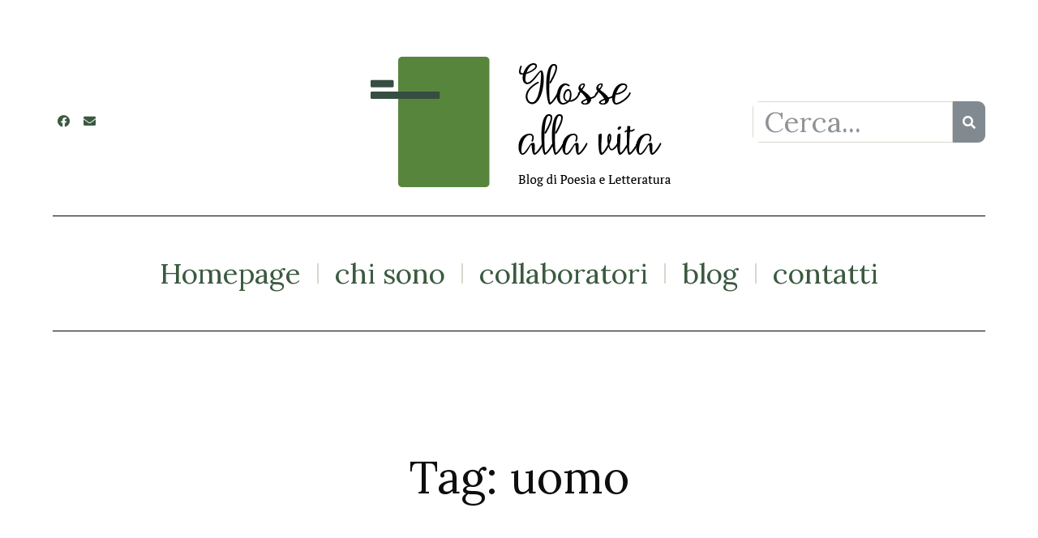

--- FILE ---
content_type: text/html; charset=UTF-8
request_url: https://glosseallavita.it/tag/uomo/
body_size: 12041
content:
<!doctype html>
<html lang="it-IT">
<head>
	<meta charset="UTF-8">
	<meta name="viewport" content="width=device-width, initial-scale=1">
	<link rel="profile" href="https://gmpg.org/xfn/11">
	<meta name='robots' content='index, follow, max-image-preview:large, max-snippet:-1, max-video-preview:-1' />
<script id="cookieyes" type="text/javascript" src="https://cdn-cookieyes.com/client_data/61b57bd3d75d09cebafcd6c1/script.js"></script>
	<!-- This site is optimized with the Yoast SEO plugin v21.4 - https://yoast.com/wordpress/plugins/seo/ -->
	<title>uomo Archivi - Glosse alla vita</title>
	<link rel="canonical" href="https://glosseallavita.it/tag/uomo/" />
	<meta property="og:locale" content="it_IT" />
	<meta property="og:type" content="article" />
	<meta property="og:title" content="uomo Archivi - Glosse alla vita" />
	<meta property="og:url" content="https://glosseallavita.it/tag/uomo/" />
	<meta property="og:site_name" content="Glosse alla vita" />
	<meta property="og:image" content="https://glosseallavita.it/wp-content/uploads/2022/11/site-facebook-image.png" />
	<meta property="og:image:width" content="1201" />
	<meta property="og:image:height" content="630" />
	<meta property="og:image:type" content="image/png" />
	<meta name="twitter:card" content="summary_large_image" />
	<script type="application/ld+json" class="yoast-schema-graph">{"@context":"https://schema.org","@graph":[{"@type":"CollectionPage","@id":"https://glosseallavita.it/tag/uomo/","url":"https://glosseallavita.it/tag/uomo/","name":"uomo Archivi - Glosse alla vita","isPartOf":{"@id":"https://glosseallavita.it/#website"},"breadcrumb":{"@id":"https://glosseallavita.it/tag/uomo/#breadcrumb"},"inLanguage":"it-IT"},{"@type":"BreadcrumbList","@id":"https://glosseallavita.it/tag/uomo/#breadcrumb","itemListElement":[{"@type":"ListItem","position":1,"name":"Home","item":"https://glosseallavita.it/"},{"@type":"ListItem","position":2,"name":"uomo"}]},{"@type":"WebSite","@id":"https://glosseallavita.it/#website","url":"https://glosseallavita.it/","name":"Glosse alla vita","description":"Blog di Poesia e Letteratura","publisher":{"@id":"https://glosseallavita.it/#/schema/person/95c17e7f06fd0421eda2aa231cf993a7"},"potentialAction":[{"@type":"SearchAction","target":{"@type":"EntryPoint","urlTemplate":"https://glosseallavita.it/?s={search_term_string}"},"query-input":"required name=search_term_string"}],"inLanguage":"it-IT"},{"@type":["Person","Organization"],"@id":"https://glosseallavita.it/#/schema/person/95c17e7f06fd0421eda2aa231cf993a7","name":"Pasquale Balestriere","image":{"@type":"ImageObject","inLanguage":"it-IT","@id":"https://glosseallavita.it/#/schema/person/image/","url":"https://glosseallavita.it/wp-content/uploads/2022/10/prof-balestriere-ritratto.jpg","contentUrl":"https://glosseallavita.it/wp-content/uploads/2022/10/prof-balestriere-ritratto.jpg","width":1024,"height":1024,"caption":"Pasquale Balestriere"},"logo":{"@id":"https://glosseallavita.it/#/schema/person/image/"},"description":"Barano d'Ischia (NA)","sameAs":["https://glosseallavita.it/chi-sono","https://www.facebook.com/pasquale.balestriere.98"]}]}</script>
	<!-- / Yoast SEO plugin. -->


<link rel="alternate" type="application/rss+xml" title="Glosse alla vita &raquo; Feed" href="https://glosseallavita.it/feed/" />
<link rel="alternate" type="application/rss+xml" title="Glosse alla vita &raquo; Feed dei commenti" href="https://glosseallavita.it/comments/feed/" />
<link rel="alternate" type="application/rss+xml" title="Glosse alla vita &raquo; uomo Feed del tag" href="https://glosseallavita.it/tag/uomo/feed/" />
<style id='wp-img-auto-sizes-contain-inline-css'>
img:is([sizes=auto i],[sizes^="auto," i]){contain-intrinsic-size:3000px 1500px}
/*# sourceURL=wp-img-auto-sizes-contain-inline-css */
</style>
<style id='wp-emoji-styles-inline-css'>

	img.wp-smiley, img.emoji {
		display: inline !important;
		border: none !important;
		box-shadow: none !important;
		height: 1em !important;
		width: 1em !important;
		margin: 0 0.07em !important;
		vertical-align: -0.1em !important;
		background: none !important;
		padding: 0 !important;
	}
/*# sourceURL=wp-emoji-styles-inline-css */
</style>
<link rel='stylesheet' id='wp-block-library-css' href='https://glosseallavita.it/wp-includes/css/dist/block-library/style.min.css?ver=6.9' media='all' />
<style id='global-styles-inline-css'>
:root{--wp--preset--aspect-ratio--square: 1;--wp--preset--aspect-ratio--4-3: 4/3;--wp--preset--aspect-ratio--3-4: 3/4;--wp--preset--aspect-ratio--3-2: 3/2;--wp--preset--aspect-ratio--2-3: 2/3;--wp--preset--aspect-ratio--16-9: 16/9;--wp--preset--aspect-ratio--9-16: 9/16;--wp--preset--color--black: #000000;--wp--preset--color--cyan-bluish-gray: #abb8c3;--wp--preset--color--white: #ffffff;--wp--preset--color--pale-pink: #f78da7;--wp--preset--color--vivid-red: #cf2e2e;--wp--preset--color--luminous-vivid-orange: #ff6900;--wp--preset--color--luminous-vivid-amber: #fcb900;--wp--preset--color--light-green-cyan: #7bdcb5;--wp--preset--color--vivid-green-cyan: #00d084;--wp--preset--color--pale-cyan-blue: #8ed1fc;--wp--preset--color--vivid-cyan-blue: #0693e3;--wp--preset--color--vivid-purple: #9b51e0;--wp--preset--gradient--vivid-cyan-blue-to-vivid-purple: linear-gradient(135deg,rgb(6,147,227) 0%,rgb(155,81,224) 100%);--wp--preset--gradient--light-green-cyan-to-vivid-green-cyan: linear-gradient(135deg,rgb(122,220,180) 0%,rgb(0,208,130) 100%);--wp--preset--gradient--luminous-vivid-amber-to-luminous-vivid-orange: linear-gradient(135deg,rgb(252,185,0) 0%,rgb(255,105,0) 100%);--wp--preset--gradient--luminous-vivid-orange-to-vivid-red: linear-gradient(135deg,rgb(255,105,0) 0%,rgb(207,46,46) 100%);--wp--preset--gradient--very-light-gray-to-cyan-bluish-gray: linear-gradient(135deg,rgb(238,238,238) 0%,rgb(169,184,195) 100%);--wp--preset--gradient--cool-to-warm-spectrum: linear-gradient(135deg,rgb(74,234,220) 0%,rgb(151,120,209) 20%,rgb(207,42,186) 40%,rgb(238,44,130) 60%,rgb(251,105,98) 80%,rgb(254,248,76) 100%);--wp--preset--gradient--blush-light-purple: linear-gradient(135deg,rgb(255,206,236) 0%,rgb(152,150,240) 100%);--wp--preset--gradient--blush-bordeaux: linear-gradient(135deg,rgb(254,205,165) 0%,rgb(254,45,45) 50%,rgb(107,0,62) 100%);--wp--preset--gradient--luminous-dusk: linear-gradient(135deg,rgb(255,203,112) 0%,rgb(199,81,192) 50%,rgb(65,88,208) 100%);--wp--preset--gradient--pale-ocean: linear-gradient(135deg,rgb(255,245,203) 0%,rgb(182,227,212) 50%,rgb(51,167,181) 100%);--wp--preset--gradient--electric-grass: linear-gradient(135deg,rgb(202,248,128) 0%,rgb(113,206,126) 100%);--wp--preset--gradient--midnight: linear-gradient(135deg,rgb(2,3,129) 0%,rgb(40,116,252) 100%);--wp--preset--font-size--small: 13px;--wp--preset--font-size--medium: 20px;--wp--preset--font-size--large: 36px;--wp--preset--font-size--x-large: 42px;--wp--preset--spacing--20: 0.44rem;--wp--preset--spacing--30: 0.67rem;--wp--preset--spacing--40: 1rem;--wp--preset--spacing--50: 1.5rem;--wp--preset--spacing--60: 2.25rem;--wp--preset--spacing--70: 3.38rem;--wp--preset--spacing--80: 5.06rem;--wp--preset--shadow--natural: 6px 6px 9px rgba(0, 0, 0, 0.2);--wp--preset--shadow--deep: 12px 12px 50px rgba(0, 0, 0, 0.4);--wp--preset--shadow--sharp: 6px 6px 0px rgba(0, 0, 0, 0.2);--wp--preset--shadow--outlined: 6px 6px 0px -3px rgb(255, 255, 255), 6px 6px rgb(0, 0, 0);--wp--preset--shadow--crisp: 6px 6px 0px rgb(0, 0, 0);}:where(.is-layout-flex){gap: 0.5em;}:where(.is-layout-grid){gap: 0.5em;}body .is-layout-flex{display: flex;}.is-layout-flex{flex-wrap: wrap;align-items: center;}.is-layout-flex > :is(*, div){margin: 0;}body .is-layout-grid{display: grid;}.is-layout-grid > :is(*, div){margin: 0;}:where(.wp-block-columns.is-layout-flex){gap: 2em;}:where(.wp-block-columns.is-layout-grid){gap: 2em;}:where(.wp-block-post-template.is-layout-flex){gap: 1.25em;}:where(.wp-block-post-template.is-layout-grid){gap: 1.25em;}.has-black-color{color: var(--wp--preset--color--black) !important;}.has-cyan-bluish-gray-color{color: var(--wp--preset--color--cyan-bluish-gray) !important;}.has-white-color{color: var(--wp--preset--color--white) !important;}.has-pale-pink-color{color: var(--wp--preset--color--pale-pink) !important;}.has-vivid-red-color{color: var(--wp--preset--color--vivid-red) !important;}.has-luminous-vivid-orange-color{color: var(--wp--preset--color--luminous-vivid-orange) !important;}.has-luminous-vivid-amber-color{color: var(--wp--preset--color--luminous-vivid-amber) !important;}.has-light-green-cyan-color{color: var(--wp--preset--color--light-green-cyan) !important;}.has-vivid-green-cyan-color{color: var(--wp--preset--color--vivid-green-cyan) !important;}.has-pale-cyan-blue-color{color: var(--wp--preset--color--pale-cyan-blue) !important;}.has-vivid-cyan-blue-color{color: var(--wp--preset--color--vivid-cyan-blue) !important;}.has-vivid-purple-color{color: var(--wp--preset--color--vivid-purple) !important;}.has-black-background-color{background-color: var(--wp--preset--color--black) !important;}.has-cyan-bluish-gray-background-color{background-color: var(--wp--preset--color--cyan-bluish-gray) !important;}.has-white-background-color{background-color: var(--wp--preset--color--white) !important;}.has-pale-pink-background-color{background-color: var(--wp--preset--color--pale-pink) !important;}.has-vivid-red-background-color{background-color: var(--wp--preset--color--vivid-red) !important;}.has-luminous-vivid-orange-background-color{background-color: var(--wp--preset--color--luminous-vivid-orange) !important;}.has-luminous-vivid-amber-background-color{background-color: var(--wp--preset--color--luminous-vivid-amber) !important;}.has-light-green-cyan-background-color{background-color: var(--wp--preset--color--light-green-cyan) !important;}.has-vivid-green-cyan-background-color{background-color: var(--wp--preset--color--vivid-green-cyan) !important;}.has-pale-cyan-blue-background-color{background-color: var(--wp--preset--color--pale-cyan-blue) !important;}.has-vivid-cyan-blue-background-color{background-color: var(--wp--preset--color--vivid-cyan-blue) !important;}.has-vivid-purple-background-color{background-color: var(--wp--preset--color--vivid-purple) !important;}.has-black-border-color{border-color: var(--wp--preset--color--black) !important;}.has-cyan-bluish-gray-border-color{border-color: var(--wp--preset--color--cyan-bluish-gray) !important;}.has-white-border-color{border-color: var(--wp--preset--color--white) !important;}.has-pale-pink-border-color{border-color: var(--wp--preset--color--pale-pink) !important;}.has-vivid-red-border-color{border-color: var(--wp--preset--color--vivid-red) !important;}.has-luminous-vivid-orange-border-color{border-color: var(--wp--preset--color--luminous-vivid-orange) !important;}.has-luminous-vivid-amber-border-color{border-color: var(--wp--preset--color--luminous-vivid-amber) !important;}.has-light-green-cyan-border-color{border-color: var(--wp--preset--color--light-green-cyan) !important;}.has-vivid-green-cyan-border-color{border-color: var(--wp--preset--color--vivid-green-cyan) !important;}.has-pale-cyan-blue-border-color{border-color: var(--wp--preset--color--pale-cyan-blue) !important;}.has-vivid-cyan-blue-border-color{border-color: var(--wp--preset--color--vivid-cyan-blue) !important;}.has-vivid-purple-border-color{border-color: var(--wp--preset--color--vivid-purple) !important;}.has-vivid-cyan-blue-to-vivid-purple-gradient-background{background: var(--wp--preset--gradient--vivid-cyan-blue-to-vivid-purple) !important;}.has-light-green-cyan-to-vivid-green-cyan-gradient-background{background: var(--wp--preset--gradient--light-green-cyan-to-vivid-green-cyan) !important;}.has-luminous-vivid-amber-to-luminous-vivid-orange-gradient-background{background: var(--wp--preset--gradient--luminous-vivid-amber-to-luminous-vivid-orange) !important;}.has-luminous-vivid-orange-to-vivid-red-gradient-background{background: var(--wp--preset--gradient--luminous-vivid-orange-to-vivid-red) !important;}.has-very-light-gray-to-cyan-bluish-gray-gradient-background{background: var(--wp--preset--gradient--very-light-gray-to-cyan-bluish-gray) !important;}.has-cool-to-warm-spectrum-gradient-background{background: var(--wp--preset--gradient--cool-to-warm-spectrum) !important;}.has-blush-light-purple-gradient-background{background: var(--wp--preset--gradient--blush-light-purple) !important;}.has-blush-bordeaux-gradient-background{background: var(--wp--preset--gradient--blush-bordeaux) !important;}.has-luminous-dusk-gradient-background{background: var(--wp--preset--gradient--luminous-dusk) !important;}.has-pale-ocean-gradient-background{background: var(--wp--preset--gradient--pale-ocean) !important;}.has-electric-grass-gradient-background{background: var(--wp--preset--gradient--electric-grass) !important;}.has-midnight-gradient-background{background: var(--wp--preset--gradient--midnight) !important;}.has-small-font-size{font-size: var(--wp--preset--font-size--small) !important;}.has-medium-font-size{font-size: var(--wp--preset--font-size--medium) !important;}.has-large-font-size{font-size: var(--wp--preset--font-size--large) !important;}.has-x-large-font-size{font-size: var(--wp--preset--font-size--x-large) !important;}
/*# sourceURL=global-styles-inline-css */
</style>

<style id='classic-theme-styles-inline-css'>
/*! This file is auto-generated */
.wp-block-button__link{color:#fff;background-color:#32373c;border-radius:9999px;box-shadow:none;text-decoration:none;padding:calc(.667em + 2px) calc(1.333em + 2px);font-size:1.125em}.wp-block-file__button{background:#32373c;color:#fff;text-decoration:none}
/*# sourceURL=/wp-includes/css/classic-themes.min.css */
</style>
<link rel='stylesheet' id='hello-elementor-css' href='https://glosseallavita.it/wp-content/themes/hello-elementor/style.min.css?ver=2.9.0' media='all' />
<link rel='stylesheet' id='hello-elementor-theme-style-css' href='https://glosseallavita.it/wp-content/themes/hello-elementor/theme.min.css?ver=2.9.0' media='all' />
<link rel='stylesheet' id='chld_thm_cfg_child-css' href='https://glosseallavita.it/wp-content/themes/hello-elementor-child/style.css?ver=2.6.1.1667418912' media='all' />
<link rel='stylesheet' id='elementor-frontend-css' href='https://glosseallavita.it/wp-content/plugins/elementor/assets/css/frontend-lite.min.css?ver=3.17.1' media='all' />
<link rel='stylesheet' id='elementor-post-12-css' href='https://glosseallavita.it/wp-content/uploads/elementor/css/post-12.css?ver=1698664507' media='all' />
<link rel='stylesheet' id='elementor-icons-css' href='https://glosseallavita.it/wp-content/plugins/elementor/assets/lib/eicons/css/elementor-icons.min.css?ver=5.23.0' media='all' />
<link rel='stylesheet' id='swiper-css' href='https://glosseallavita.it/wp-content/plugins/elementor/assets/lib/swiper/css/swiper.min.css?ver=5.3.6' media='all' />
<link rel='stylesheet' id='elementor-pro-css' href='https://glosseallavita.it/wp-content/plugins/elementor-pro/assets/css/frontend-lite.min.css?ver=3.8.0' media='all' />
<link rel='stylesheet' id='elementor-global-css' href='https://glosseallavita.it/wp-content/uploads/elementor/css/global.css?ver=1698664507' media='all' />
<link rel='stylesheet' id='elementor-post-50-css' href='https://glosseallavita.it/wp-content/uploads/elementor/css/post-50.css?ver=1698665037' media='all' />
<link rel='stylesheet' id='elementor-post-52-css' href='https://glosseallavita.it/wp-content/uploads/elementor/css/post-52.css?ver=1698665037' media='all' />
<link rel='stylesheet' id='elementor-post-32-css' href='https://glosseallavita.it/wp-content/uploads/elementor/css/post-32.css?ver=1698700973' media='all' />
<link rel='stylesheet' id='google-fonts-1-css' href='https://fonts.googleapis.com/css?family=Lora%3A100%2C100italic%2C200%2C200italic%2C300%2C300italic%2C400%2C400italic%2C500%2C500italic%2C600%2C600italic%2C700%2C700italic%2C800%2C800italic%2C900%2C900italic&#038;display=auto&#038;ver=6.9' media='all' />
<link rel='stylesheet' id='elementor-icons-shared-0-css' href='https://glosseallavita.it/wp-content/plugins/elementor/assets/lib/font-awesome/css/fontawesome.min.css?ver=5.15.3' media='all' />
<link rel='stylesheet' id='elementor-icons-fa-brands-css' href='https://glosseallavita.it/wp-content/plugins/elementor/assets/lib/font-awesome/css/brands.min.css?ver=5.15.3' media='all' />
<link rel='stylesheet' id='elementor-icons-fa-solid-css' href='https://glosseallavita.it/wp-content/plugins/elementor/assets/lib/font-awesome/css/solid.min.css?ver=5.15.3' media='all' />
<link rel='stylesheet' id='elementor-icons-fa-regular-css' href='https://glosseallavita.it/wp-content/plugins/elementor/assets/lib/font-awesome/css/regular.min.css?ver=5.15.3' media='all' />
<link rel="preconnect" href="https://fonts.gstatic.com/" crossorigin><script id="wp-statistics-tracker-js-extra">
var WP_Statistics_Tracker_Object = {"hitRequestUrl":"https://glosseallavita.it/wp-json/wp-statistics/v2/hit?wp_statistics_hit_rest=yes&track_all=0&current_page_type=post_tag&current_page_id=82&search_query&page_uri=L3RhZy91b21vLw=","keepOnlineRequestUrl":"https://glosseallavita.it/wp-json/wp-statistics/v2/online?wp_statistics_hit_rest=yes&track_all=0&current_page_type=post_tag&current_page_id=82&search_query&page_uri=L3RhZy91b21vLw=","option":{"dntEnabled":false,"cacheCompatibility":""}};
//# sourceURL=wp-statistics-tracker-js-extra
</script>
<script src="https://glosseallavita.it/wp-content/plugins/wp-statistics/assets/js/tracker.js?ver=6.9" id="wp-statistics-tracker-js"></script>
<script src="https://glosseallavita.it/wp-includes/js/jquery/jquery.min.js?ver=3.7.1" id="jquery-core-js"></script>
<script src="https://glosseallavita.it/wp-includes/js/jquery/jquery-migrate.min.js?ver=3.4.1" id="jquery-migrate-js"></script>
<link rel="https://api.w.org/" href="https://glosseallavita.it/wp-json/" /><link rel="alternate" title="JSON" type="application/json" href="https://glosseallavita.it/wp-json/wp/v2/tags/82" /><link rel="EditURI" type="application/rsd+xml" title="RSD" href="https://glosseallavita.it/xmlrpc.php?rsd" />
<meta name="generator" content="WordPress 6.9" />
<!-- Analytics by WP Statistics v14.2 - https://wp-statistics.com/ -->
<meta name="generator" content="Elementor 3.17.1; features: e_dom_optimization, e_optimized_assets_loading, e_optimized_css_loading, additional_custom_breakpoints; settings: css_print_method-external, google_font-enabled, font_display-auto">
<link rel="icon" href="https://glosseallavita.it/wp-content/uploads/2022/10/cropped-favicon-32x32.png" sizes="32x32" />
<link rel="icon" href="https://glosseallavita.it/wp-content/uploads/2022/10/cropped-favicon-192x192.png" sizes="192x192" />
<link rel="apple-touch-icon" href="https://glosseallavita.it/wp-content/uploads/2022/10/cropped-favicon-180x180.png" />
<meta name="msapplication-TileImage" content="https://glosseallavita.it/wp-content/uploads/2022/10/cropped-favicon-270x270.png" />
</head>
<body class="archive tag tag-uomo tag-82 wp-custom-logo wp-theme-hello-elementor wp-child-theme-hello-elementor-child elementor-default elementor-template-full-width elementor-kit-12 elementor-page-32">


<a class="skip-link screen-reader-text" href="#content">Vai al contenuto</a>

		<div data-elementor-type="header" data-elementor-id="50" class="elementor elementor-50 elementor-location-header">
								<section class="elementor-section elementor-top-section elementor-element elementor-element-e68fdae elementor-section-content-middle elementor-section-boxed elementor-section-height-default elementor-section-height-default" data-id="e68fdae" data-element_type="section">
						<div class="elementor-container elementor-column-gap-default">
					<div class="elementor-column elementor-col-100 elementor-top-column elementor-element elementor-element-191a4b58" data-id="191a4b58" data-element_type="column">
			<div class="elementor-widget-wrap elementor-element-populated">
								<div class="elementor-element elementor-element-3826a1e7 elementor-grid-4 e-grid-align-left elementor-widget__width-initial elementor-hidden-tablet elementor-hidden-mobile elementor-shape-rounded elementor-widget elementor-widget-social-icons" data-id="3826a1e7" data-element_type="widget" data-widget_type="social-icons.default">
				<div class="elementor-widget-container">
			<style>/*! elementor - v3.17.0 - 25-10-2023 */
.elementor-widget-social-icons.elementor-grid-0 .elementor-widget-container,.elementor-widget-social-icons.elementor-grid-mobile-0 .elementor-widget-container,.elementor-widget-social-icons.elementor-grid-tablet-0 .elementor-widget-container{line-height:1;font-size:0}.elementor-widget-social-icons:not(.elementor-grid-0):not(.elementor-grid-tablet-0):not(.elementor-grid-mobile-0) .elementor-grid{display:inline-grid}.elementor-widget-social-icons .elementor-grid{grid-column-gap:var(--grid-column-gap,5px);grid-row-gap:var(--grid-row-gap,5px);grid-template-columns:var(--grid-template-columns);justify-content:var(--justify-content,center);justify-items:var(--justify-content,center)}.elementor-icon.elementor-social-icon{font-size:var(--icon-size,25px);line-height:var(--icon-size,25px);width:calc(var(--icon-size, 25px) + (2 * var(--icon-padding, .5em)));height:calc(var(--icon-size, 25px) + (2 * var(--icon-padding, .5em)))}.elementor-social-icon{--e-social-icon-icon-color:#fff;display:inline-flex;background-color:#69727d;align-items:center;justify-content:center;text-align:center;cursor:pointer}.elementor-social-icon i{color:var(--e-social-icon-icon-color)}.elementor-social-icon svg{fill:var(--e-social-icon-icon-color)}.elementor-social-icon:last-child{margin:0}.elementor-social-icon:hover{opacity:.9;color:#fff}.elementor-social-icon-android{background-color:#a4c639}.elementor-social-icon-apple{background-color:#999}.elementor-social-icon-behance{background-color:#1769ff}.elementor-social-icon-bitbucket{background-color:#205081}.elementor-social-icon-codepen{background-color:#000}.elementor-social-icon-delicious{background-color:#39f}.elementor-social-icon-deviantart{background-color:#05cc47}.elementor-social-icon-digg{background-color:#005be2}.elementor-social-icon-dribbble{background-color:#ea4c89}.elementor-social-icon-elementor{background-color:#d30c5c}.elementor-social-icon-envelope{background-color:#ea4335}.elementor-social-icon-facebook,.elementor-social-icon-facebook-f{background-color:#3b5998}.elementor-social-icon-flickr{background-color:#0063dc}.elementor-social-icon-foursquare{background-color:#2d5be3}.elementor-social-icon-free-code-camp,.elementor-social-icon-freecodecamp{background-color:#006400}.elementor-social-icon-github{background-color:#333}.elementor-social-icon-gitlab{background-color:#e24329}.elementor-social-icon-globe{background-color:#69727d}.elementor-social-icon-google-plus,.elementor-social-icon-google-plus-g{background-color:#dd4b39}.elementor-social-icon-houzz{background-color:#7ac142}.elementor-social-icon-instagram{background-color:#262626}.elementor-social-icon-jsfiddle{background-color:#487aa2}.elementor-social-icon-link{background-color:#818a91}.elementor-social-icon-linkedin,.elementor-social-icon-linkedin-in{background-color:#0077b5}.elementor-social-icon-medium{background-color:#00ab6b}.elementor-social-icon-meetup{background-color:#ec1c40}.elementor-social-icon-mixcloud{background-color:#273a4b}.elementor-social-icon-odnoklassniki{background-color:#f4731c}.elementor-social-icon-pinterest{background-color:#bd081c}.elementor-social-icon-product-hunt{background-color:#da552f}.elementor-social-icon-reddit{background-color:#ff4500}.elementor-social-icon-rss{background-color:#f26522}.elementor-social-icon-shopping-cart{background-color:#4caf50}.elementor-social-icon-skype{background-color:#00aff0}.elementor-social-icon-slideshare{background-color:#0077b5}.elementor-social-icon-snapchat{background-color:#fffc00}.elementor-social-icon-soundcloud{background-color:#f80}.elementor-social-icon-spotify{background-color:#2ebd59}.elementor-social-icon-stack-overflow{background-color:#fe7a15}.elementor-social-icon-steam{background-color:#00adee}.elementor-social-icon-stumbleupon{background-color:#eb4924}.elementor-social-icon-telegram{background-color:#2ca5e0}.elementor-social-icon-thumb-tack{background-color:#1aa1d8}.elementor-social-icon-tripadvisor{background-color:#589442}.elementor-social-icon-tumblr{background-color:#35465c}.elementor-social-icon-twitch{background-color:#6441a5}.elementor-social-icon-twitter{background-color:#1da1f2}.elementor-social-icon-viber{background-color:#665cac}.elementor-social-icon-vimeo{background-color:#1ab7ea}.elementor-social-icon-vk{background-color:#45668e}.elementor-social-icon-weibo{background-color:#dd2430}.elementor-social-icon-weixin{background-color:#31a918}.elementor-social-icon-whatsapp{background-color:#25d366}.elementor-social-icon-wordpress{background-color:#21759b}.elementor-social-icon-xing{background-color:#026466}.elementor-social-icon-yelp{background-color:#af0606}.elementor-social-icon-youtube{background-color:#cd201f}.elementor-social-icon-500px{background-color:#0099e5}.elementor-shape-rounded .elementor-icon.elementor-social-icon{border-radius:10%}.elementor-shape-circle .elementor-icon.elementor-social-icon{border-radius:50%}</style>		<div class="elementor-social-icons-wrapper elementor-grid">
							<span class="elementor-grid-item">
					<a class="elementor-icon elementor-social-icon elementor-social-icon-facebook elementor-repeater-item-53f7bef" href="https://www.facebook.com/pasquale.balestriere.98" target="_blank">
						<span class="elementor-screen-only">Facebook</span>
						<i class="fab fa-facebook"></i>					</a>
				</span>
							<span class="elementor-grid-item">
					<a class="elementor-icon elementor-social-icon elementor-social-icon-envelope elementor-repeater-item-ca08ba3" href="mailto:info@glosseallavita.it" target="_blank">
						<span class="elementor-screen-only">Envelope</span>
						<i class="fas fa-envelope"></i>					</a>
				</span>
					</div>
				</div>
				</div>
				<div class="elementor-element elementor-element-7d54758e elementor-widget__width-initial elementor-widget-mobile__width-initial elementor-widget elementor-widget-theme-site-logo elementor-widget-image" data-id="7d54758e" data-element_type="widget" data-widget_type="theme-site-logo.default">
				<div class="elementor-widget-container">
			<style>/*! elementor - v3.17.0 - 25-10-2023 */
.elementor-widget-image{text-align:center}.elementor-widget-image a{display:inline-block}.elementor-widget-image a img[src$=".svg"]{width:48px}.elementor-widget-image img{vertical-align:middle;display:inline-block}</style>													<a href="https://glosseallavita.it">
							<img width="512" height="201" src="https://glosseallavita.it/wp-content/uploads/2022/11/logo-site-header.png" class="attachment-full size-full wp-image-492" alt="" srcset="https://glosseallavita.it/wp-content/uploads/2022/11/logo-site-header.png 512w, https://glosseallavita.it/wp-content/uploads/2022/11/logo-site-header-300x118.png 300w" sizes="(max-width: 512px) 100vw, 512px" />								</a>
															</div>
				</div>
				<div class="elementor-element elementor-element-67d60fb9 elementor-widget__width-initial elementor-hidden-tablet elementor-hidden-mobile elementor-search-form--skin-classic elementor-search-form--button-type-icon elementor-search-form--icon-search elementor-widget elementor-widget-search-form" data-id="67d60fb9" data-element_type="widget" data-settings="{&quot;skin&quot;:&quot;classic&quot;}" data-widget_type="search-form.default">
				<div class="elementor-widget-container">
			<link rel="stylesheet" href="https://glosseallavita.it/wp-content/plugins/elementor-pro/assets/css/widget-theme-elements.min.css">		<form class="elementor-search-form" role="search" action="https://glosseallavita.it" method="get">
									<div class="elementor-search-form__container">
								<input placeholder="Cerca..." class="elementor-search-form__input" type="search" name="s" title="Cerca" value="">
													<button class="elementor-search-form__submit" type="submit" title="Cerca" aria-label="Cerca">
													<i aria-hidden="true" class="fas fa-search"></i>							<span class="elementor-screen-only">Cerca</span>
											</button>
											</div>
		</form>
				</div>
				</div>
				<div class="elementor-element elementor-element-71dfd85 elementor-hidden-tablet elementor-hidden-mobile elementor-widget-divider--view-line elementor-widget elementor-widget-divider" data-id="71dfd85" data-element_type="widget" data-widget_type="divider.default">
				<div class="elementor-widget-container">
			<style>/*! elementor - v3.17.0 - 25-10-2023 */
.elementor-widget-divider{--divider-border-style:none;--divider-border-width:1px;--divider-color:#0c0d0e;--divider-icon-size:20px;--divider-element-spacing:10px;--divider-pattern-height:24px;--divider-pattern-size:20px;--divider-pattern-url:none;--divider-pattern-repeat:repeat-x}.elementor-widget-divider .elementor-divider{display:flex}.elementor-widget-divider .elementor-divider__text{font-size:15px;line-height:1;max-width:95%}.elementor-widget-divider .elementor-divider__element{margin:0 var(--divider-element-spacing);flex-shrink:0}.elementor-widget-divider .elementor-icon{font-size:var(--divider-icon-size)}.elementor-widget-divider .elementor-divider-separator{display:flex;margin:0;direction:ltr}.elementor-widget-divider--view-line_icon .elementor-divider-separator,.elementor-widget-divider--view-line_text .elementor-divider-separator{align-items:center}.elementor-widget-divider--view-line_icon .elementor-divider-separator:after,.elementor-widget-divider--view-line_icon .elementor-divider-separator:before,.elementor-widget-divider--view-line_text .elementor-divider-separator:after,.elementor-widget-divider--view-line_text .elementor-divider-separator:before{display:block;content:"";border-bottom:0;flex-grow:1;border-top:var(--divider-border-width) var(--divider-border-style) var(--divider-color)}.elementor-widget-divider--element-align-left .elementor-divider .elementor-divider-separator>.elementor-divider__svg:first-of-type{flex-grow:0;flex-shrink:100}.elementor-widget-divider--element-align-left .elementor-divider-separator:before{content:none}.elementor-widget-divider--element-align-left .elementor-divider__element{margin-left:0}.elementor-widget-divider--element-align-right .elementor-divider .elementor-divider-separator>.elementor-divider__svg:last-of-type{flex-grow:0;flex-shrink:100}.elementor-widget-divider--element-align-right .elementor-divider-separator:after{content:none}.elementor-widget-divider--element-align-right .elementor-divider__element{margin-right:0}.elementor-widget-divider:not(.elementor-widget-divider--view-line_text):not(.elementor-widget-divider--view-line_icon) .elementor-divider-separator{border-top:var(--divider-border-width) var(--divider-border-style) var(--divider-color)}.elementor-widget-divider--separator-type-pattern{--divider-border-style:none}.elementor-widget-divider--separator-type-pattern.elementor-widget-divider--view-line .elementor-divider-separator,.elementor-widget-divider--separator-type-pattern:not(.elementor-widget-divider--view-line) .elementor-divider-separator:after,.elementor-widget-divider--separator-type-pattern:not(.elementor-widget-divider--view-line) .elementor-divider-separator:before,.elementor-widget-divider--separator-type-pattern:not([class*=elementor-widget-divider--view]) .elementor-divider-separator{width:100%;min-height:var(--divider-pattern-height);-webkit-mask-size:var(--divider-pattern-size) 100%;mask-size:var(--divider-pattern-size) 100%;-webkit-mask-repeat:var(--divider-pattern-repeat);mask-repeat:var(--divider-pattern-repeat);background-color:var(--divider-color);-webkit-mask-image:var(--divider-pattern-url);mask-image:var(--divider-pattern-url)}.elementor-widget-divider--no-spacing{--divider-pattern-size:auto}.elementor-widget-divider--bg-round{--divider-pattern-repeat:round}.rtl .elementor-widget-divider .elementor-divider__text{direction:rtl}.e-con-inner>.elementor-widget-divider,.e-con>.elementor-widget-divider{width:var(--container-widget-width,100%);--flex-grow:var(--container-widget-flex-grow)}</style>		<div class="elementor-divider">
			<span class="elementor-divider-separator">
						</span>
		</div>
				</div>
				</div>
				<div class="elementor-element elementor-element-f1711f4 elementor-nav-menu__align-center elementor-nav-menu__text-align-center elementor-widget-mobile__width-initial elementor-nav-menu--dropdown-tablet elementor-nav-menu--toggle elementor-nav-menu--burger elementor-widget elementor-widget-nav-menu" data-id="f1711f4" data-element_type="widget" data-settings="{&quot;layout&quot;:&quot;horizontal&quot;,&quot;submenu_icon&quot;:{&quot;value&quot;:&quot;&lt;i class=\&quot;fas fa-caret-down\&quot;&gt;&lt;\/i&gt;&quot;,&quot;library&quot;:&quot;fa-solid&quot;},&quot;toggle&quot;:&quot;burger&quot;}" data-widget_type="nav-menu.default">
				<div class="elementor-widget-container">
			<link rel="stylesheet" href="https://glosseallavita.it/wp-content/plugins/elementor-pro/assets/css/widget-nav-menu.min.css">			<nav migration_allowed="1" migrated="0" class="elementor-nav-menu--main elementor-nav-menu__container elementor-nav-menu--layout-horizontal e--pointer-underline e--animation-fade">
				<ul id="menu-1-f1711f4" class="elementor-nav-menu"><li class="menu-item menu-item-type-post_type menu-item-object-page menu-item-home menu-item-698"><a href="https://glosseallavita.it/" class="elementor-item">Homepage</a></li>
<li class="menu-item menu-item-type-post_type menu-item-object-page menu-item-263"><a href="https://glosseallavita.it/chi-sono/" class="elementor-item">chi sono</a></li>
<li class="menu-item menu-item-type-post_type menu-item-object-page menu-item-979"><a href="https://glosseallavita.it/collaboratori/" class="elementor-item">collaboratori</a></li>
<li class="menu-item menu-item-type-post_type menu-item-object-page menu-item-278"><a href="https://glosseallavita.it/blog/" class="elementor-item">blog</a></li>
<li class="menu-item menu-item-type-post_type menu-item-object-page menu-item-282"><a href="https://glosseallavita.it/contatti/" class="elementor-item">contatti</a></li>
</ul>			</nav>
					<div class="elementor-menu-toggle" role="button" tabindex="0" aria-label="Menu di commutazione" aria-expanded="false">
			<i aria-hidden="true" role="presentation" class="elementor-menu-toggle__icon--open eicon-menu-bar"></i><i aria-hidden="true" role="presentation" class="elementor-menu-toggle__icon--close eicon-close"></i>			<span class="elementor-screen-only">Menu</span>
		</div>
			<nav class="elementor-nav-menu--dropdown elementor-nav-menu__container" aria-hidden="true">
				<ul id="menu-2-f1711f4" class="elementor-nav-menu"><li class="menu-item menu-item-type-post_type menu-item-object-page menu-item-home menu-item-698"><a href="https://glosseallavita.it/" class="elementor-item" tabindex="-1">Homepage</a></li>
<li class="menu-item menu-item-type-post_type menu-item-object-page menu-item-263"><a href="https://glosseallavita.it/chi-sono/" class="elementor-item" tabindex="-1">chi sono</a></li>
<li class="menu-item menu-item-type-post_type menu-item-object-page menu-item-979"><a href="https://glosseallavita.it/collaboratori/" class="elementor-item" tabindex="-1">collaboratori</a></li>
<li class="menu-item menu-item-type-post_type menu-item-object-page menu-item-278"><a href="https://glosseallavita.it/blog/" class="elementor-item" tabindex="-1">blog</a></li>
<li class="menu-item menu-item-type-post_type menu-item-object-page menu-item-282"><a href="https://glosseallavita.it/contatti/" class="elementor-item" tabindex="-1">contatti</a></li>
</ul>			</nav>
				</div>
				</div>
				<div class="elementor-element elementor-element-7e04624 elementor-hidden-tablet elementor-hidden-mobile elementor-widget-divider--view-line elementor-widget elementor-widget-divider" data-id="7e04624" data-element_type="widget" data-widget_type="divider.default">
				<div class="elementor-widget-container">
					<div class="elementor-divider">
			<span class="elementor-divider-separator">
						</span>
		</div>
				</div>
				</div>
					</div>
		</div>
							</div>
		</section>
						</div>
				<div data-elementor-type="archive" data-elementor-id="32" class="elementor elementor-32 elementor-location-archive">
								<section class="elementor-section elementor-top-section elementor-element elementor-element-7cceaa34 elementor-section-height-min-height elementor-section-boxed elementor-section-height-default elementor-section-items-middle" data-id="7cceaa34" data-element_type="section">
						<div class="elementor-container elementor-column-gap-default">
					<div class="elementor-column elementor-col-100 elementor-top-column elementor-element elementor-element-72f2f75c" data-id="72f2f75c" data-element_type="column">
			<div class="elementor-widget-wrap elementor-element-populated">
								<div class="elementor-element elementor-element-66e139af elementor-widget elementor-widget-theme-archive-title elementor-page-title elementor-widget-heading" data-id="66e139af" data-element_type="widget" data-widget_type="theme-archive-title.default">
				<div class="elementor-widget-container">
			<style>/*! elementor - v3.17.0 - 25-10-2023 */
.elementor-heading-title{padding:0;margin:0;line-height:1}.elementor-widget-heading .elementor-heading-title[class*=elementor-size-]>a{color:inherit;font-size:inherit;line-height:inherit}.elementor-widget-heading .elementor-heading-title.elementor-size-small{font-size:15px}.elementor-widget-heading .elementor-heading-title.elementor-size-medium{font-size:19px}.elementor-widget-heading .elementor-heading-title.elementor-size-large{font-size:29px}.elementor-widget-heading .elementor-heading-title.elementor-size-xl{font-size:39px}.elementor-widget-heading .elementor-heading-title.elementor-size-xxl{font-size:59px}</style><h1 class="elementor-heading-title elementor-size-default">Tag: uomo</h1>		</div>
				</div>
					</div>
		</div>
							</div>
		</section>
				<section class="elementor-section elementor-top-section elementor-element elementor-element-532882d0 elementor-section-boxed elementor-section-height-default elementor-section-height-default" data-id="532882d0" data-element_type="section">
						<div class="elementor-container elementor-column-gap-default">
					<div class="elementor-column elementor-col-100 elementor-top-column elementor-element elementor-element-582448eb" data-id="582448eb" data-element_type="column">
			<div class="elementor-widget-wrap elementor-element-populated">
								<div class="elementor-element elementor-element-51db12f9 elementor-grid-2 elementor-posts--align-left elementor-posts--thumbnail-left elementor-grid-tablet-2 elementor-grid-mobile-1 elementor-widget elementor-widget-archive-posts" data-id="51db12f9" data-element_type="widget" data-settings="{&quot;archive_classic_columns&quot;:&quot;2&quot;,&quot;archive_classic_row_gap&quot;:{&quot;unit&quot;:&quot;px&quot;,&quot;size&quot;:40,&quot;sizes&quot;:[]},&quot;pagination_type&quot;:&quot;numbers_and_prev_next&quot;,&quot;archive_classic_columns_tablet&quot;:&quot;2&quot;,&quot;archive_classic_columns_mobile&quot;:&quot;1&quot;,&quot;archive_classic_row_gap_tablet&quot;:{&quot;unit&quot;:&quot;px&quot;,&quot;size&quot;:&quot;&quot;,&quot;sizes&quot;:[]},&quot;archive_classic_row_gap_mobile&quot;:{&quot;unit&quot;:&quot;px&quot;,&quot;size&quot;:&quot;&quot;,&quot;sizes&quot;:[]}}" data-widget_type="archive-posts.archive_classic">
				<div class="elementor-widget-container">
			<link rel="stylesheet" href="https://glosseallavita.it/wp-content/plugins/elementor-pro/assets/css/widget-posts.min.css">		<div class="elementor-posts-container elementor-posts elementor-posts--skin-classic elementor-grid">
				<article class="elementor-post elementor-grid-item post-353 post type-post status-publish format-standard hentry category-poesia tag-essere tag-uomo">
				<div class="elementor-post__text">
				<h2 class="elementor-post__title">
			<a href="https://glosseallavita.it/2022/10/io-sono/" >
				Io sono			</a>
		</h2>
				<div class="elementor-post__meta-data">
					<span class="elementor-post-author">
			Pasquale Balestriere		</span>
				</div>
				</div>
				</article>
				</div>
		
				</div>
				</div>
					</div>
		</div>
							</div>
		</section>
						</div>
				<div data-elementor-type="footer" data-elementor-id="52" class="elementor elementor-52 elementor-location-footer">
								<section class="elementor-section elementor-top-section elementor-element elementor-element-181abbe elementor-section-boxed elementor-section-height-default elementor-section-height-default" data-id="181abbe" data-element_type="section">
						<div class="elementor-container elementor-column-gap-default">
					<div class="elementor-column elementor-col-100 elementor-top-column elementor-element elementor-element-2651cee" data-id="2651cee" data-element_type="column">
			<div class="elementor-widget-wrap elementor-element-populated">
								<div class="elementor-element elementor-element-89615d8 elementor-widget-divider--view-line elementor-widget elementor-widget-divider" data-id="89615d8" data-element_type="widget" data-widget_type="divider.default">
				<div class="elementor-widget-container">
					<div class="elementor-divider">
			<span class="elementor-divider-separator">
						</span>
		</div>
				</div>
				</div>
				<div class="elementor-element elementor-element-f5fa00f elementor-nav-menu__align-center elementor-nav-menu--dropdown-tablet elementor-nav-menu__text-align-aside elementor-nav-menu--toggle elementor-nav-menu--burger elementor-widget elementor-widget-nav-menu" data-id="f5fa00f" data-element_type="widget" data-settings="{&quot;layout&quot;:&quot;horizontal&quot;,&quot;submenu_icon&quot;:{&quot;value&quot;:&quot;&lt;i class=\&quot;fas fa-caret-down\&quot;&gt;&lt;\/i&gt;&quot;,&quot;library&quot;:&quot;fa-solid&quot;},&quot;toggle&quot;:&quot;burger&quot;}" data-widget_type="nav-menu.default">
				<div class="elementor-widget-container">
						<nav migration_allowed="1" migrated="0" class="elementor-nav-menu--main elementor-nav-menu__container elementor-nav-menu--layout-horizontal e--pointer-underline e--animation-fade">
				<ul id="menu-1-f5fa00f" class="elementor-nav-menu"><li class="menu-item menu-item-type-post_type menu-item-object-page menu-item-home menu-item-698"><a href="https://glosseallavita.it/" class="elementor-item">Homepage</a></li>
<li class="menu-item menu-item-type-post_type menu-item-object-page menu-item-263"><a href="https://glosseallavita.it/chi-sono/" class="elementor-item">chi sono</a></li>
<li class="menu-item menu-item-type-post_type menu-item-object-page menu-item-979"><a href="https://glosseallavita.it/collaboratori/" class="elementor-item">collaboratori</a></li>
<li class="menu-item menu-item-type-post_type menu-item-object-page menu-item-278"><a href="https://glosseallavita.it/blog/" class="elementor-item">blog</a></li>
<li class="menu-item menu-item-type-post_type menu-item-object-page menu-item-282"><a href="https://glosseallavita.it/contatti/" class="elementor-item">contatti</a></li>
</ul>			</nav>
					<div class="elementor-menu-toggle" role="button" tabindex="0" aria-label="Menu di commutazione" aria-expanded="false">
			<i aria-hidden="true" role="presentation" class="elementor-menu-toggle__icon--open eicon-menu-bar"></i><i aria-hidden="true" role="presentation" class="elementor-menu-toggle__icon--close eicon-close"></i>			<span class="elementor-screen-only">Menu</span>
		</div>
			<nav class="elementor-nav-menu--dropdown elementor-nav-menu__container" aria-hidden="true">
				<ul id="menu-2-f5fa00f" class="elementor-nav-menu"><li class="menu-item menu-item-type-post_type menu-item-object-page menu-item-home menu-item-698"><a href="https://glosseallavita.it/" class="elementor-item" tabindex="-1">Homepage</a></li>
<li class="menu-item menu-item-type-post_type menu-item-object-page menu-item-263"><a href="https://glosseallavita.it/chi-sono/" class="elementor-item" tabindex="-1">chi sono</a></li>
<li class="menu-item menu-item-type-post_type menu-item-object-page menu-item-979"><a href="https://glosseallavita.it/collaboratori/" class="elementor-item" tabindex="-1">collaboratori</a></li>
<li class="menu-item menu-item-type-post_type menu-item-object-page menu-item-278"><a href="https://glosseallavita.it/blog/" class="elementor-item" tabindex="-1">blog</a></li>
<li class="menu-item menu-item-type-post_type menu-item-object-page menu-item-282"><a href="https://glosseallavita.it/contatti/" class="elementor-item" tabindex="-1">contatti</a></li>
</ul>			</nav>
				</div>
				</div>
				<div class="elementor-element elementor-element-7e5a9a2 elementor-widget-divider--view-line elementor-widget elementor-widget-divider" data-id="7e5a9a2" data-element_type="widget" data-widget_type="divider.default">
				<div class="elementor-widget-container">
					<div class="elementor-divider">
			<span class="elementor-divider-separator">
						</span>
		</div>
				</div>
				</div>
					</div>
		</div>
							</div>
		</section>
				<section class="elementor-section elementor-top-section elementor-element elementor-element-23024bf5 elementor-section-content-middle elementor-section-boxed elementor-section-height-default elementor-section-height-default" data-id="23024bf5" data-element_type="section">
						<div class="elementor-container elementor-column-gap-default">
					<div class="elementor-column elementor-col-33 elementor-top-column elementor-element elementor-element-12f71919" data-id="12f71919" data-element_type="column">
			<div class="elementor-widget-wrap elementor-element-populated">
								<div class="elementor-element elementor-element-7f9f44a0 elementor-shape-square elementor-grid-1 e-grid-align-left e-grid-align-tablet-center e-grid-align-mobile-center elementor-widget elementor-widget-social-icons" data-id="7f9f44a0" data-element_type="widget" data-widget_type="social-icons.default">
				<div class="elementor-widget-container">
					<div class="elementor-social-icons-wrapper elementor-grid">
							<span class="elementor-grid-item">
					<a class="elementor-icon elementor-social-icon elementor-social-icon-facebook elementor-repeater-item-a85db90" href="https://www.facebook.com/pasquale.balestriere.98" target="_blank">
						<span class="elementor-screen-only">Facebook</span>
						<i class="fab fa-facebook"></i>					</a>
				</span>
					</div>
				</div>
				</div>
					</div>
		</div>
				<div class="elementor-column elementor-col-33 elementor-top-column elementor-element elementor-element-1692465e" data-id="1692465e" data-element_type="column">
			<div class="elementor-widget-wrap elementor-element-populated">
								<div class="elementor-element elementor-element-31981adb elementor-widget elementor-widget-theme-site-logo elementor-widget-image" data-id="31981adb" data-element_type="widget" data-widget_type="theme-site-logo.default">
				<div class="elementor-widget-container">
																<a href="https://glosseallavita.it">
							<img width="512" height="201" src="https://glosseallavita.it/wp-content/uploads/2022/11/logo-site-header.png" class="attachment-full size-full wp-image-492" alt="" loading="lazy" srcset="https://glosseallavita.it/wp-content/uploads/2022/11/logo-site-header.png 512w, https://glosseallavita.it/wp-content/uploads/2022/11/logo-site-header-300x118.png 300w" sizes="auto, (max-width: 512px) 100vw, 512px" />								</a>
															</div>
				</div>
					</div>
		</div>
				<div class="elementor-column elementor-col-33 elementor-top-column elementor-element elementor-element-3586c1d0" data-id="3586c1d0" data-element_type="column">
			<div class="elementor-widget-wrap elementor-element-populated">
								<div class="elementor-element elementor-element-b65431a elementor-icon-list--layout-inline elementor-align-right elementor-tablet-align-center elementor-mobile-align-center elementor-list-item-link-full_width elementor-widget elementor-widget-icon-list" data-id="b65431a" data-element_type="widget" data-widget_type="icon-list.default">
				<div class="elementor-widget-container">
			<link rel="stylesheet" href="https://glosseallavita.it/wp-content/plugins/elementor/assets/css/widget-icon-list.min.css">		<ul class="elementor-icon-list-items elementor-inline-items">
							<li class="elementor-icon-list-item elementor-inline-item">
											<span class="elementor-icon-list-icon">
							<i aria-hidden="true" class="far fa-copyright"></i>						</span>
										<span class="elementor-icon-list-text">2026 Pasquale Balestriere. Tutti i diritti riservati</span>
									</li>
						</ul>
				</div>
				</div>
				<div class="elementor-element elementor-element-0780288 elementor-widget elementor-widget-text-editor" data-id="0780288" data-element_type="widget" data-widget_type="text-editor.default">
				<div class="elementor-widget-container">
			<style>/*! elementor - v3.17.0 - 25-10-2023 */
.elementor-widget-text-editor.elementor-drop-cap-view-stacked .elementor-drop-cap{background-color:#69727d;color:#fff}.elementor-widget-text-editor.elementor-drop-cap-view-framed .elementor-drop-cap{color:#69727d;border:3px solid;background-color:transparent}.elementor-widget-text-editor:not(.elementor-drop-cap-view-default) .elementor-drop-cap{margin-top:8px}.elementor-widget-text-editor:not(.elementor-drop-cap-view-default) .elementor-drop-cap-letter{width:1em;height:1em}.elementor-widget-text-editor .elementor-drop-cap{float:left;text-align:center;line-height:1;font-size:50px}.elementor-widget-text-editor .elementor-drop-cap-letter{display:inline-block}</style>				<p style="text-align: right;"><a href="https://glosseallavita.it/privacy-policy">Privacy</a> &#8211; <a href="https://glosseallavita.it/informazioni">Informazioni</a></p>						</div>
				</div>
					</div>
		</div>
							</div>
		</section>
						</div>
		
<script type="speculationrules">
{"prefetch":[{"source":"document","where":{"and":[{"href_matches":"/*"},{"not":{"href_matches":["/wp-*.php","/wp-admin/*","/wp-content/uploads/*","/wp-content/*","/wp-content/plugins/*","/wp-content/themes/hello-elementor-child/*","/wp-content/themes/hello-elementor/*","/*\\?(.+)"]}},{"not":{"selector_matches":"a[rel~=\"nofollow\"]"}},{"not":{"selector_matches":".no-prefetch, .no-prefetch a"}}]},"eagerness":"conservative"}]}
</script>
<script src="https://glosseallavita.it/wp-content/themes/hello-elementor/assets/js/hello-frontend.min.js?ver=1.0.0" id="hello-theme-frontend-js"></script>
<script src="https://glosseallavita.it/wp-content/plugins/elementor-pro/assets/lib/smartmenus/jquery.smartmenus.min.js?ver=1.0.1" id="smartmenus-js"></script>
<script src="https://glosseallavita.it/wp-includes/js/imagesloaded.min.js?ver=5.0.0" id="imagesloaded-js"></script>
<script src="https://glosseallavita.it/wp-content/plugins/elementor-pro/assets/js/webpack-pro.runtime.min.js?ver=3.8.0" id="elementor-pro-webpack-runtime-js"></script>
<script src="https://glosseallavita.it/wp-content/plugins/elementor/assets/js/webpack.runtime.min.js?ver=3.17.1" id="elementor-webpack-runtime-js"></script>
<script src="https://glosseallavita.it/wp-content/plugins/elementor/assets/js/frontend-modules.min.js?ver=3.17.1" id="elementor-frontend-modules-js"></script>
<script src="https://glosseallavita.it/wp-includes/js/dist/hooks.min.js?ver=dd5603f07f9220ed27f1" id="wp-hooks-js"></script>
<script src="https://glosseallavita.it/wp-includes/js/dist/i18n.min.js?ver=c26c3dc7bed366793375" id="wp-i18n-js"></script>
<script id="wp-i18n-js-after">
wp.i18n.setLocaleData( { 'text direction\u0004ltr': [ 'ltr' ] } );
//# sourceURL=wp-i18n-js-after
</script>
<script id="elementor-pro-frontend-js-before">
var ElementorProFrontendConfig = {"ajaxurl":"https:\/\/glosseallavita.it\/wp-admin\/admin-ajax.php","nonce":"df53d226c7","urls":{"assets":"https:\/\/glosseallavita.it\/wp-content\/plugins\/elementor-pro\/assets\/","rest":"https:\/\/glosseallavita.it\/wp-json\/"},"shareButtonsNetworks":{"facebook":{"title":"Facebook","has_counter":true},"twitter":{"title":"Twitter"},"linkedin":{"title":"LinkedIn","has_counter":true},"pinterest":{"title":"Pinterest","has_counter":true},"reddit":{"title":"Reddit","has_counter":true},"vk":{"title":"VK","has_counter":true},"odnoklassniki":{"title":"OK","has_counter":true},"tumblr":{"title":"Tumblr"},"digg":{"title":"Digg"},"skype":{"title":"Skype"},"stumbleupon":{"title":"StumbleUpon","has_counter":true},"mix":{"title":"Mix"},"telegram":{"title":"Telegram"},"pocket":{"title":"Pocket","has_counter":true},"xing":{"title":"XING","has_counter":true},"whatsapp":{"title":"WhatsApp"},"email":{"title":"Email"},"print":{"title":"Print"}},"facebook_sdk":{"lang":"it_IT","app_id":""},"lottie":{"defaultAnimationUrl":"https:\/\/glosseallavita.it\/wp-content\/plugins\/elementor-pro\/modules\/lottie\/assets\/animations\/default.json"}};
//# sourceURL=elementor-pro-frontend-js-before
</script>
<script src="https://glosseallavita.it/wp-content/plugins/elementor-pro/assets/js/frontend.min.js?ver=3.8.0" id="elementor-pro-frontend-js"></script>
<script src="https://glosseallavita.it/wp-content/plugins/elementor/assets/lib/waypoints/waypoints.min.js?ver=4.0.2" id="elementor-waypoints-js"></script>
<script src="https://glosseallavita.it/wp-includes/js/jquery/ui/core.min.js?ver=1.13.3" id="jquery-ui-core-js"></script>
<script id="elementor-frontend-js-before">
var elementorFrontendConfig = {"environmentMode":{"edit":false,"wpPreview":false,"isScriptDebug":false},"i18n":{"shareOnFacebook":"Condividi su Facebook","shareOnTwitter":"Condividi su Twitter","pinIt":"Pinterest","download":"Download","downloadImage":"Scarica immagine","fullscreen":"Schermo intero","zoom":"Zoom","share":"Condividi","playVideo":"Riproduci video","previous":"Precedente","next":"Successivo","close":"Chiudi","a11yCarouselWrapperAriaLabel":"Carosello | Scorrimento orizzontale: Freccia sinistra & destra","a11yCarouselPrevSlideMessage":"Diapositiva precedente","a11yCarouselNextSlideMessage":"Prossima diapositiva","a11yCarouselFirstSlideMessage":"Questa \u00e9 la prima diapositiva","a11yCarouselLastSlideMessage":"Questa \u00e8 l'ultima diapositiva","a11yCarouselPaginationBulletMessage":"Vai alla diapositiva"},"is_rtl":false,"breakpoints":{"xs":0,"sm":480,"md":768,"lg":1025,"xl":1440,"xxl":1600},"responsive":{"breakpoints":{"mobile":{"label":"Mobile Portrait","value":767,"default_value":767,"direction":"max","is_enabled":true},"mobile_extra":{"label":"Mobile Landscape","value":880,"default_value":880,"direction":"max","is_enabled":false},"tablet":{"label":"Tablet verticale","value":1024,"default_value":1024,"direction":"max","is_enabled":true},"tablet_extra":{"label":"Tablet orizzontale","value":1200,"default_value":1200,"direction":"max","is_enabled":false},"laptop":{"label":"Laptop","value":1366,"default_value":1366,"direction":"max","is_enabled":false},"widescreen":{"label":"Widescreen","value":2400,"default_value":2400,"direction":"min","is_enabled":false}}},"version":"3.17.1","is_static":false,"experimentalFeatures":{"e_dom_optimization":true,"e_optimized_assets_loading":true,"e_optimized_css_loading":true,"additional_custom_breakpoints":true,"theme_builder_v2":true,"hello-theme-header-footer":true,"landing-pages":true,"page-transitions":true,"notes":true,"form-submissions":true,"e_scroll_snap":true},"urls":{"assets":"https:\/\/glosseallavita.it\/wp-content\/plugins\/elementor\/assets\/"},"swiperClass":"swiper-container","settings":{"editorPreferences":[]},"kit":{"lightbox_description_src":"title","body_background_background":"classic","active_breakpoints":["viewport_mobile","viewport_tablet"],"global_image_lightbox":"yes","lightbox_enable_counter":"yes","lightbox_enable_fullscreen":"yes","lightbox_enable_zoom":"yes","lightbox_enable_share":"yes","hello_header_logo_type":"logo","hello_header_menu_layout":"horizontal","hello_footer_logo_type":"logo"},"post":{"id":0,"title":"uomo Archivi - Glosse alla vita","excerpt":""}};
//# sourceURL=elementor-frontend-js-before
</script>
<script src="https://glosseallavita.it/wp-content/plugins/elementor/assets/js/frontend.min.js?ver=3.17.1" id="elementor-frontend-js"></script>
<script src="https://glosseallavita.it/wp-content/plugins/elementor-pro/assets/js/elements-handlers.min.js?ver=3.8.0" id="pro-elements-handlers-js"></script>
<script id="wp-emoji-settings" type="application/json">
{"baseUrl":"https://s.w.org/images/core/emoji/17.0.2/72x72/","ext":".png","svgUrl":"https://s.w.org/images/core/emoji/17.0.2/svg/","svgExt":".svg","source":{"concatemoji":"https://glosseallavita.it/wp-includes/js/wp-emoji-release.min.js?ver=6.9"}}
</script>
<script type="module">
/*! This file is auto-generated */
const a=JSON.parse(document.getElementById("wp-emoji-settings").textContent),o=(window._wpemojiSettings=a,"wpEmojiSettingsSupports"),s=["flag","emoji"];function i(e){try{var t={supportTests:e,timestamp:(new Date).valueOf()};sessionStorage.setItem(o,JSON.stringify(t))}catch(e){}}function c(e,t,n){e.clearRect(0,0,e.canvas.width,e.canvas.height),e.fillText(t,0,0);t=new Uint32Array(e.getImageData(0,0,e.canvas.width,e.canvas.height).data);e.clearRect(0,0,e.canvas.width,e.canvas.height),e.fillText(n,0,0);const a=new Uint32Array(e.getImageData(0,0,e.canvas.width,e.canvas.height).data);return t.every((e,t)=>e===a[t])}function p(e,t){e.clearRect(0,0,e.canvas.width,e.canvas.height),e.fillText(t,0,0);var n=e.getImageData(16,16,1,1);for(let e=0;e<n.data.length;e++)if(0!==n.data[e])return!1;return!0}function u(e,t,n,a){switch(t){case"flag":return n(e,"\ud83c\udff3\ufe0f\u200d\u26a7\ufe0f","\ud83c\udff3\ufe0f\u200b\u26a7\ufe0f")?!1:!n(e,"\ud83c\udde8\ud83c\uddf6","\ud83c\udde8\u200b\ud83c\uddf6")&&!n(e,"\ud83c\udff4\udb40\udc67\udb40\udc62\udb40\udc65\udb40\udc6e\udb40\udc67\udb40\udc7f","\ud83c\udff4\u200b\udb40\udc67\u200b\udb40\udc62\u200b\udb40\udc65\u200b\udb40\udc6e\u200b\udb40\udc67\u200b\udb40\udc7f");case"emoji":return!a(e,"\ud83e\u1fac8")}return!1}function f(e,t,n,a){let r;const o=(r="undefined"!=typeof WorkerGlobalScope&&self instanceof WorkerGlobalScope?new OffscreenCanvas(300,150):document.createElement("canvas")).getContext("2d",{willReadFrequently:!0}),s=(o.textBaseline="top",o.font="600 32px Arial",{});return e.forEach(e=>{s[e]=t(o,e,n,a)}),s}function r(e){var t=document.createElement("script");t.src=e,t.defer=!0,document.head.appendChild(t)}a.supports={everything:!0,everythingExceptFlag:!0},new Promise(t=>{let n=function(){try{var e=JSON.parse(sessionStorage.getItem(o));if("object"==typeof e&&"number"==typeof e.timestamp&&(new Date).valueOf()<e.timestamp+604800&&"object"==typeof e.supportTests)return e.supportTests}catch(e){}return null}();if(!n){if("undefined"!=typeof Worker&&"undefined"!=typeof OffscreenCanvas&&"undefined"!=typeof URL&&URL.createObjectURL&&"undefined"!=typeof Blob)try{var e="postMessage("+f.toString()+"("+[JSON.stringify(s),u.toString(),c.toString(),p.toString()].join(",")+"));",a=new Blob([e],{type:"text/javascript"});const r=new Worker(URL.createObjectURL(a),{name:"wpTestEmojiSupports"});return void(r.onmessage=e=>{i(n=e.data),r.terminate(),t(n)})}catch(e){}i(n=f(s,u,c,p))}t(n)}).then(e=>{for(const n in e)a.supports[n]=e[n],a.supports.everything=a.supports.everything&&a.supports[n],"flag"!==n&&(a.supports.everythingExceptFlag=a.supports.everythingExceptFlag&&a.supports[n]);var t;a.supports.everythingExceptFlag=a.supports.everythingExceptFlag&&!a.supports.flag,a.supports.everything||((t=a.source||{}).concatemoji?r(t.concatemoji):t.wpemoji&&t.twemoji&&(r(t.twemoji),r(t.wpemoji)))});
//# sourceURL=https://glosseallavita.it/wp-includes/js/wp-emoji-loader.min.js
</script>

</body>
</html>


--- FILE ---
content_type: text/css
request_url: https://glosseallavita.it/wp-content/uploads/elementor/css/post-12.css?ver=1698664507
body_size: 1681
content:
.elementor-kit-12{--e-global-color-primary:#0E0E0E;--e-global-color-secondary:#7E838A;--e-global-color-text:#46494D;--e-global-color-accent:#3B5A40;--e-global-color-ca8d583:#FBF8F5;--e-global-color-4361a0b:#DAD7CC;--e-global-color-e0dc05b:#8989896E;--e-global-color-c426ce2:#FFFFFF;--e-global-color-4cbe2bd:#58853CD1;--e-global-color-71198b5:#0404048F;--e-global-typography-primary-font-family:"Lora";--e-global-typography-primary-font-size:56px;--e-global-typography-primary-font-weight:400;--e-global-typography-primary-text-transform:none;--e-global-typography-primary-font-style:normal;--e-global-typography-primary-text-decoration:none;--e-global-typography-primary-line-height:1.3em;--e-global-typography-primary-letter-spacing:0px;--e-global-typography-secondary-font-family:"Lora";--e-global-typography-secondary-font-size:2em;--e-global-typography-secondary-font-weight:400;--e-global-typography-secondary-text-transform:none;--e-global-typography-secondary-font-style:normal;--e-global-typography-secondary-text-decoration:none;--e-global-typography-secondary-line-height:1.4em;--e-global-typography-secondary-letter-spacing:0px;--e-global-typography-text-font-family:"Lora";--e-global-typography-text-font-size:1.2em;--e-global-typography-text-font-weight:400;--e-global-typography-text-text-transform:none;--e-global-typography-text-font-style:normal;--e-global-typography-text-text-decoration:none;--e-global-typography-text-line-height:1.5em;--e-global-typography-text-letter-spacing:0px;--e-global-typography-accent-font-family:"Lora";--e-global-typography-accent-font-size:1em;--e-global-typography-accent-font-weight:400;--e-global-typography-accent-text-transform:none;--e-global-typography-accent-font-style:normal;--e-global-typography-accent-text-decoration:none;--e-global-typography-accent-line-height:1.5em;--e-global-typography-accent-letter-spacing:0px;--e-global-typography-267fb6e-font-family:"Lora";--e-global-typography-267fb6e-font-size:16px;--e-global-typography-267fb6e-font-weight:400;--e-global-typography-267fb6e-text-transform:none;--e-global-typography-267fb6e-font-style:normal;--e-global-typography-267fb6e-text-decoration:none;--e-global-typography-267fb6e-line-height:1.5em;--e-global-typography-267fb6e-letter-spacing:0px;--e-global-typography-afa8467-font-family:"Lora";--e-global-typography-afa8467-font-size:14px;--e-global-typography-afa8467-font-weight:400;--e-global-typography-afa8467-text-transform:none;--e-global-typography-afa8467-font-style:normal;--e-global-typography-afa8467-text-decoration:none;--e-global-typography-afa8467-line-height:1.5em;--e-global-typography-afa8467-letter-spacing:0px;--e-global-typography-30699bf-font-family:"Lora";--e-global-typography-30699bf-font-size:1.1em;--e-global-typography-30699bf-font-weight:400;--e-global-typography-30699bf-text-transform:none;--e-global-typography-30699bf-font-style:normal;--e-global-typography-30699bf-text-decoration:none;--e-global-typography-30699bf-line-height:1.7em;--e-global-typography-30699bf-letter-spacing:0px;--e-global-typography-8e8eb1a-font-family:"Lora";--e-global-typography-8e8eb1a-font-size:14px;--e-global-typography-8e8eb1a-font-weight:400;--e-global-typography-8e8eb1a-text-transform:none;--e-global-typography-8e8eb1a-font-style:normal;--e-global-typography-8e8eb1a-text-decoration:none;--e-global-typography-8e8eb1a-line-height:1.4em;--e-global-typography-8e8eb1a-letter-spacing:0.2px;--e-global-typography-87217d0-font-family:"Lora";--e-global-typography-87217d0-font-size:16px;--e-global-typography-87217d0-font-weight:400;--e-global-typography-87217d0-text-transform:capitalize;--e-global-typography-87217d0-font-style:normal;--e-global-typography-87217d0-text-decoration:none;--e-global-typography-87217d0-line-height:1em;--e-global-typography-87217d0-letter-spacing:0.4px;--e-global-typography-6dbf44c-font-family:"Lora";--e-global-typography-6dbf44c-font-size:16px;--e-global-typography-6dbf44c-font-weight:400;--e-global-typography-6dbf44c-text-transform:none;--e-global-typography-6dbf44c-font-style:normal;--e-global-typography-6dbf44c-text-decoration:none;--e-global-typography-6dbf44c-line-height:1.5em;--e-global-typography-6dbf44c-letter-spacing:0px;--e-global-typography-05f0412-font-family:"Lora";--e-global-typography-05f0412-font-size:17px;--e-global-typography-05f0412-font-weight:400;--e-global-typography-05f0412-text-transform:uppercase;--e-global-typography-05f0412-font-style:normal;--e-global-typography-05f0412-text-decoration:none;--e-global-typography-05f0412-line-height:1.3em;--e-global-typography-05f0412-letter-spacing:0.2px;--e-global-typography-7f6d7be-font-family:"Lora";--e-global-typography-7f6d7be-font-size:24px;--e-global-typography-7f6d7be-font-weight:400;--e-global-typography-7f6d7be-text-transform:none;--e-global-typography-7f6d7be-font-style:normal;--e-global-typography-7f6d7be-text-decoration:none;--e-global-typography-7f6d7be-line-height:1.5em;--e-global-typography-7f6d7be-letter-spacing:0px;--e-global-typography-76fe98f-font-family:"Lora";--e-global-typography-76fe98f-font-size:90px;--e-global-typography-76fe98f-font-weight:400;--e-global-typography-76fe98f-text-transform:none;--e-global-typography-76fe98f-font-style:normal;--e-global-typography-76fe98f-text-decoration:none;--e-global-typography-76fe98f-line-height:1.4em;--e-global-typography-76fe98f-letter-spacing:0px;--e-global-typography-2ba06f7-font-family:"Lora";--e-global-typography-2ba06f7-font-size:18px;--e-global-typography-2ba06f7-font-weight:400;--e-global-typography-2ba06f7-font-style:italic;--e-global-typography-2ba06f7-line-height:1.8em;--e-global-typography-2ba06f7-letter-spacing:0.3px;color:var( --e-global-color-text );font-family:var( --e-global-typography-30699bf-font-family ), Sans-serif;font-size:var( --e-global-typography-30699bf-font-size );font-weight:var( --e-global-typography-30699bf-font-weight );text-transform:var( --e-global-typography-30699bf-text-transform );font-style:var( --e-global-typography-30699bf-font-style );text-decoration:var( --e-global-typography-30699bf-text-decoration );line-height:var( --e-global-typography-30699bf-line-height );letter-spacing:var( --e-global-typography-30699bf-letter-spacing );word-spacing:var( --e-global-typography-30699bf-word-spacing );background-color:var( --e-global-color-c426ce2 );}.elementor-kit-12 p{margin-bottom:1.6em;}.elementor-kit-12 a{color:var( --e-global-color-accent );}.elementor-kit-12 a:hover{color:var( --e-global-color-primary );}.elementor-kit-12 h1{color:var( --e-global-color-primary );font-family:var( --e-global-typography-primary-font-family ), Sans-serif;font-size:var( --e-global-typography-primary-font-size );font-weight:var( --e-global-typography-primary-font-weight );text-transform:var( --e-global-typography-primary-text-transform );font-style:var( --e-global-typography-primary-font-style );text-decoration:var( --e-global-typography-primary-text-decoration );line-height:var( --e-global-typography-primary-line-height );letter-spacing:var( --e-global-typography-primary-letter-spacing );}.elementor-kit-12 h2{color:var( --e-global-color-primary );font-family:var( --e-global-typography-secondary-font-family ), Sans-serif;font-size:var( --e-global-typography-secondary-font-size );font-weight:var( --e-global-typography-secondary-font-weight );text-transform:var( --e-global-typography-secondary-text-transform );font-style:var( --e-global-typography-secondary-font-style );text-decoration:var( --e-global-typography-secondary-text-decoration );line-height:var( --e-global-typography-secondary-line-height );letter-spacing:var( --e-global-typography-secondary-letter-spacing );}.elementor-kit-12 h3{color:var( --e-global-color-primary );font-family:var( --e-global-typography-text-font-family ), Sans-serif;font-size:var( --e-global-typography-text-font-size );font-weight:var( --e-global-typography-text-font-weight );text-transform:var( --e-global-typography-text-text-transform );font-style:var( --e-global-typography-text-font-style );text-decoration:var( --e-global-typography-text-text-decoration );line-height:var( --e-global-typography-text-line-height );letter-spacing:var( --e-global-typography-text-letter-spacing );}.elementor-kit-12 h4{color:var( --e-global-color-primary );font-family:var( --e-global-typography-accent-font-family ), Sans-serif;font-size:var( --e-global-typography-accent-font-size );font-weight:var( --e-global-typography-accent-font-weight );text-transform:var( --e-global-typography-accent-text-transform );font-style:var( --e-global-typography-accent-font-style );text-decoration:var( --e-global-typography-accent-text-decoration );line-height:var( --e-global-typography-accent-line-height );letter-spacing:var( --e-global-typography-accent-letter-spacing );}.elementor-kit-12 h5{color:var( --e-global-color-primary );font-family:var( --e-global-typography-267fb6e-font-family ), Sans-serif;font-size:var( --e-global-typography-267fb6e-font-size );font-weight:var( --e-global-typography-267fb6e-font-weight );text-transform:var( --e-global-typography-267fb6e-text-transform );font-style:var( --e-global-typography-267fb6e-font-style );text-decoration:var( --e-global-typography-267fb6e-text-decoration );line-height:var( --e-global-typography-267fb6e-line-height );letter-spacing:var( --e-global-typography-267fb6e-letter-spacing );word-spacing:var( --e-global-typography-267fb6e-word-spacing );}.elementor-kit-12 h6{color:var( --e-global-color-primary );font-family:var( --e-global-typography-afa8467-font-family ), Sans-serif;font-size:var( --e-global-typography-afa8467-font-size );font-weight:var( --e-global-typography-afa8467-font-weight );text-transform:var( --e-global-typography-afa8467-text-transform );font-style:var( --e-global-typography-afa8467-font-style );text-decoration:var( --e-global-typography-afa8467-text-decoration );line-height:var( --e-global-typography-afa8467-line-height );letter-spacing:var( --e-global-typography-afa8467-letter-spacing );word-spacing:var( --e-global-typography-afa8467-word-spacing );}.elementor-kit-12 button,.elementor-kit-12 input[type="button"],.elementor-kit-12 input[type="submit"],.elementor-kit-12 .elementor-button{font-family:var( --e-global-typography-87217d0-font-family ), Sans-serif;font-size:var( --e-global-typography-87217d0-font-size );font-weight:var( --e-global-typography-87217d0-font-weight );text-transform:var( --e-global-typography-87217d0-text-transform );font-style:var( --e-global-typography-87217d0-font-style );text-decoration:var( --e-global-typography-87217d0-text-decoration );line-height:var( --e-global-typography-87217d0-line-height );letter-spacing:var( --e-global-typography-87217d0-letter-spacing );word-spacing:var( --e-global-typography-87217d0-word-spacing );color:#FFFFFF;background-color:var( --e-global-color-accent );border-style:solid;border-width:1px 1px 1px 1px;border-color:var( --e-global-color-accent );border-radius:0px 0px 0px 0px;padding:16px 32px 16px 32px;}.elementor-kit-12 button:hover,.elementor-kit-12 button:focus,.elementor-kit-12 input[type="button"]:hover,.elementor-kit-12 input[type="button"]:focus,.elementor-kit-12 input[type="submit"]:hover,.elementor-kit-12 input[type="submit"]:focus,.elementor-kit-12 .elementor-button:hover,.elementor-kit-12 .elementor-button:focus{color:#FFFFFF;background-color:var( --e-global-color-primary );border-style:solid;border-width:1px 1px 1px 1px;border-color:var( --e-global-color-primary );border-radius:0px 0px 0px 0px;}.elementor-kit-12 label{color:var( --e-global-color-text );font-family:var( --e-global-typography-30699bf-font-family ), Sans-serif;font-size:var( --e-global-typography-30699bf-font-size );font-weight:var( --e-global-typography-30699bf-font-weight );text-transform:var( --e-global-typography-30699bf-text-transform );font-style:var( --e-global-typography-30699bf-font-style );text-decoration:var( --e-global-typography-30699bf-text-decoration );line-height:var( --e-global-typography-30699bf-line-height );letter-spacing:var( --e-global-typography-30699bf-letter-spacing );word-spacing:var( --e-global-typography-30699bf-word-spacing );}.elementor-kit-12 input:not([type="button"]):not([type="submit"]),.elementor-kit-12 textarea,.elementor-kit-12 .elementor-field-textual{font-family:var( --e-global-typography-30699bf-font-family ), Sans-serif;font-size:var( --e-global-typography-30699bf-font-size );font-weight:var( --e-global-typography-30699bf-font-weight );text-transform:var( --e-global-typography-30699bf-text-transform );font-style:var( --e-global-typography-30699bf-font-style );text-decoration:var( --e-global-typography-30699bf-text-decoration );line-height:var( --e-global-typography-30699bf-line-height );letter-spacing:var( --e-global-typography-30699bf-letter-spacing );word-spacing:var( --e-global-typography-30699bf-word-spacing );color:var( --e-global-color-text );background-color:var( --e-global-color-c426ce2 );border-style:solid;border-width:1px 1px 1px 1px;border-color:var( --e-global-color-4361a0b );border-radius:0px 0px 0px 0px;}.elementor-section.elementor-section-boxed > .elementor-container{max-width:1170px;}.e-con{--container-max-width:1170px;}.elementor-widget:not(:last-child){margin-block-end:20px;}.elementor-element{--widgets-spacing:20px 20px;}{}h1.entry-title{display:var(--page-title-display);}.elementor-lightbox{background-color:var( --e-global-color-ca8d583 );--lightbox-ui-color:var( --e-global-color-4361a0b );--lightbox-ui-color-hover:var( --e-global-color-accent );--lightbox-text-color:var( --e-global-color-4361a0b );--lightbox-header-icons-size:16px;--lightbox-navigation-icons-size:22px;}.site-header{padding-inline-end:0px;padding-inline-start:0px;}@media(max-width:1024px){.elementor-kit-12{font-size:var( --e-global-typography-30699bf-font-size );line-height:var( --e-global-typography-30699bf-line-height );letter-spacing:var( --e-global-typography-30699bf-letter-spacing );word-spacing:var( --e-global-typography-30699bf-word-spacing );}.elementor-kit-12 h1{font-size:var( --e-global-typography-primary-font-size );line-height:var( --e-global-typography-primary-line-height );letter-spacing:var( --e-global-typography-primary-letter-spacing );}.elementor-kit-12 h2{font-size:var( --e-global-typography-secondary-font-size );line-height:var( --e-global-typography-secondary-line-height );letter-spacing:var( --e-global-typography-secondary-letter-spacing );}.elementor-kit-12 h3{font-size:var( --e-global-typography-text-font-size );line-height:var( --e-global-typography-text-line-height );letter-spacing:var( --e-global-typography-text-letter-spacing );}.elementor-kit-12 h4{font-size:var( --e-global-typography-accent-font-size );line-height:var( --e-global-typography-accent-line-height );letter-spacing:var( --e-global-typography-accent-letter-spacing );}.elementor-kit-12 h5{font-size:var( --e-global-typography-267fb6e-font-size );line-height:var( --e-global-typography-267fb6e-line-height );letter-spacing:var( --e-global-typography-267fb6e-letter-spacing );word-spacing:var( --e-global-typography-267fb6e-word-spacing );}.elementor-kit-12 h6{font-size:var( --e-global-typography-afa8467-font-size );line-height:var( --e-global-typography-afa8467-line-height );letter-spacing:var( --e-global-typography-afa8467-letter-spacing );word-spacing:var( --e-global-typography-afa8467-word-spacing );}.elementor-kit-12 button,.elementor-kit-12 input[type="button"],.elementor-kit-12 input[type="submit"],.elementor-kit-12 .elementor-button{font-size:var( --e-global-typography-87217d0-font-size );line-height:var( --e-global-typography-87217d0-line-height );letter-spacing:var( --e-global-typography-87217d0-letter-spacing );word-spacing:var( --e-global-typography-87217d0-word-spacing );}.elementor-kit-12 label{font-size:var( --e-global-typography-30699bf-font-size );line-height:var( --e-global-typography-30699bf-line-height );letter-spacing:var( --e-global-typography-30699bf-letter-spacing );word-spacing:var( --e-global-typography-30699bf-word-spacing );}.elementor-kit-12 input:not([type="button"]):not([type="submit"]),.elementor-kit-12 textarea,.elementor-kit-12 .elementor-field-textual{font-size:var( --e-global-typography-30699bf-font-size );line-height:var( --e-global-typography-30699bf-line-height );letter-spacing:var( --e-global-typography-30699bf-letter-spacing );word-spacing:var( --e-global-typography-30699bf-word-spacing );}.elementor-section.elementor-section-boxed > .elementor-container{max-width:1024px;}.e-con{--container-max-width:1024px;}}@media(max-width:767px){.elementor-kit-12{--e-global-typography-primary-font-size:48px;font-size:var( --e-global-typography-30699bf-font-size );line-height:var( --e-global-typography-30699bf-line-height );letter-spacing:var( --e-global-typography-30699bf-letter-spacing );word-spacing:var( --e-global-typography-30699bf-word-spacing );}.elementor-kit-12 h1{font-size:var( --e-global-typography-primary-font-size );line-height:var( --e-global-typography-primary-line-height );letter-spacing:var( --e-global-typography-primary-letter-spacing );}.elementor-kit-12 h2{font-size:var( --e-global-typography-secondary-font-size );line-height:var( --e-global-typography-secondary-line-height );letter-spacing:var( --e-global-typography-secondary-letter-spacing );}.elementor-kit-12 h3{font-size:var( --e-global-typography-text-font-size );line-height:var( --e-global-typography-text-line-height );letter-spacing:var( --e-global-typography-text-letter-spacing );}.elementor-kit-12 h4{font-size:var( --e-global-typography-accent-font-size );line-height:var( --e-global-typography-accent-line-height );letter-spacing:var( --e-global-typography-accent-letter-spacing );}.elementor-kit-12 h5{font-size:var( --e-global-typography-267fb6e-font-size );line-height:var( --e-global-typography-267fb6e-line-height );letter-spacing:var( --e-global-typography-267fb6e-letter-spacing );word-spacing:var( --e-global-typography-267fb6e-word-spacing );}.elementor-kit-12 h6{font-size:var( --e-global-typography-afa8467-font-size );line-height:var( --e-global-typography-afa8467-line-height );letter-spacing:var( --e-global-typography-afa8467-letter-spacing );word-spacing:var( --e-global-typography-afa8467-word-spacing );}.elementor-kit-12 button,.elementor-kit-12 input[type="button"],.elementor-kit-12 input[type="submit"],.elementor-kit-12 .elementor-button{font-size:var( --e-global-typography-87217d0-font-size );line-height:var( --e-global-typography-87217d0-line-height );letter-spacing:var( --e-global-typography-87217d0-letter-spacing );word-spacing:var( --e-global-typography-87217d0-word-spacing );}.elementor-kit-12 label{font-size:var( --e-global-typography-30699bf-font-size );line-height:var( --e-global-typography-30699bf-line-height );letter-spacing:var( --e-global-typography-30699bf-letter-spacing );word-spacing:var( --e-global-typography-30699bf-word-spacing );}.elementor-kit-12 input:not([type="button"]):not([type="submit"]),.elementor-kit-12 textarea,.elementor-kit-12 .elementor-field-textual{font-size:var( --e-global-typography-30699bf-font-size );line-height:var( --e-global-typography-30699bf-line-height );letter-spacing:var( --e-global-typography-30699bf-letter-spacing );word-spacing:var( --e-global-typography-30699bf-word-spacing );}.elementor-section.elementor-section-boxed > .elementor-container{max-width:767px;}.e-con{--container-max-width:767px;}}

--- FILE ---
content_type: text/css
request_url: https://glosseallavita.it/wp-content/uploads/elementor/css/post-50.css?ver=1698665037
body_size: 1045
content:
.elementor-50 .elementor-element.elementor-element-e68fdae > .elementor-container > .elementor-column > .elementor-widget-wrap{align-content:center;align-items:center;}.elementor-50 .elementor-element.elementor-element-e68fdae{padding:40px 0px 0px 0px;}.elementor-50 .elementor-element.elementor-element-191a4b58.elementor-column > .elementor-widget-wrap{justify-content:space-between;}.elementor-50 .elementor-element.elementor-element-191a4b58 > .elementor-element-populated{border-style:solid;border-width:0px 0px 0px 0px;border-color:var( --e-global-color-e0dc05b );transition:background 0.3s, border 0.3s, border-radius 0.3s, box-shadow 0.3s;}.elementor-50 .elementor-element.elementor-element-191a4b58 > .elementor-element-populated > .elementor-background-overlay{transition:background 0.3s, border-radius 0.3s, opacity 0.3s;}.elementor-50 .elementor-element.elementor-element-3826a1e7{--grid-template-columns:repeat(4, auto);--icon-size:15px;--grid-column-gap:5px;--grid-row-gap:0px;width:var( --container-widget-width, 25% );max-width:25%;--container-widget-width:25%;--container-widget-flex-grow:0;}.elementor-50 .elementor-element.elementor-element-3826a1e7 .elementor-widget-container{text-align:left;}.elementor-50 .elementor-element.elementor-element-3826a1e7 .elementor-social-icon{background-color:#FFFFFF00;--icon-padding:0.4em;}.elementor-50 .elementor-element.elementor-element-3826a1e7 .elementor-social-icon i{color:var( --e-global-color-accent );}.elementor-50 .elementor-element.elementor-element-3826a1e7 .elementor-social-icon svg{fill:var( --e-global-color-accent );}.elementor-50 .elementor-element.elementor-element-3826a1e7 .elementor-social-icon:hover{background-color:#02010100;}.elementor-50 .elementor-element.elementor-element-3826a1e7 .elementor-social-icon:hover i{color:var( --e-global-color-secondary );}.elementor-50 .elementor-element.elementor-element-3826a1e7 .elementor-social-icon:hover svg{fill:var( --e-global-color-secondary );}.elementor-50 .elementor-element.elementor-element-7d54758e{text-align:center;width:var( --container-widget-width, 50% );max-width:50%;--container-widget-width:50%;--container-widget-flex-grow:0;}.elementor-50 .elementor-element.elementor-element-7d54758e img{opacity:1;}.elementor-50 .elementor-element.elementor-element-67d60fb9 .elementor-search-form__container{min-height:40px;}.elementor-50 .elementor-element.elementor-element-67d60fb9 .elementor-search-form__submit{min-width:40px;}body:not(.rtl) .elementor-50 .elementor-element.elementor-element-67d60fb9 .elementor-search-form__icon{padding-left:calc(40px / 3);}body.rtl .elementor-50 .elementor-element.elementor-element-67d60fb9 .elementor-search-form__icon{padding-right:calc(40px / 3);}.elementor-50 .elementor-element.elementor-element-67d60fb9 .elementor-search-form__input, .elementor-50 .elementor-element.elementor-element-67d60fb9.elementor-search-form--button-type-text .elementor-search-form__submit{padding-left:calc(40px / 3);padding-right:calc(40px / 3);}.elementor-50 .elementor-element.elementor-element-67d60fb9 input[type="search"].elementor-search-form__input{font-family:var( --e-global-typography-secondary-font-family ), Sans-serif;font-size:var( --e-global-typography-secondary-font-size );font-weight:var( --e-global-typography-secondary-font-weight );text-transform:var( --e-global-typography-secondary-text-transform );font-style:var( --e-global-typography-secondary-font-style );text-decoration:var( --e-global-typography-secondary-text-decoration );line-height:var( --e-global-typography-secondary-line-height );letter-spacing:var( --e-global-typography-secondary-letter-spacing );}.elementor-50 .elementor-element.elementor-element-67d60fb9 .elementor-search-form__input,
					.elementor-50 .elementor-element.elementor-element-67d60fb9 .elementor-search-form__icon,
					.elementor-50 .elementor-element.elementor-element-67d60fb9 .elementor-lightbox .dialog-lightbox-close-button,
					.elementor-50 .elementor-element.elementor-element-67d60fb9 .elementor-lightbox .dialog-lightbox-close-button:hover,
					.elementor-50 .elementor-element.elementor-element-67d60fb9.elementor-search-form--skin-full_screen input[type="search"].elementor-search-form__input{color:var( --e-global-color-text );fill:var( --e-global-color-text );}.elementor-50 .elementor-element.elementor-element-67d60fb9:not(.elementor-search-form--skin-full_screen) .elementor-search-form__container{border-color:var( --e-global-color-secondary );border-radius:9px;}.elementor-50 .elementor-element.elementor-element-67d60fb9.elementor-search-form--skin-full_screen input[type="search"].elementor-search-form__input{border-color:var( --e-global-color-secondary );border-radius:9px;}.elementor-50 .elementor-element.elementor-element-67d60fb9:not(.elementor-search-form--skin-full_screen) .elementor-search-form--focus .elementor-search-form__input,
					.elementor-50 .elementor-element.elementor-element-67d60fb9 .elementor-search-form--focus .elementor-search-form__icon,
					.elementor-50 .elementor-element.elementor-element-67d60fb9 .elementor-lightbox .dialog-lightbox-close-button:hover,
					.elementor-50 .elementor-element.elementor-element-67d60fb9.elementor-search-form--skin-full_screen input[type="search"].elementor-search-form__input:focus{color:var( --e-global-color-text );fill:var( --e-global-color-text );}.elementor-50 .elementor-element.elementor-element-67d60fb9:not(.elementor-search-form--skin-full_screen) .elementor-search-form--focus .elementor-search-form__container{border-color:var( --e-global-color-accent );}.elementor-50 .elementor-element.elementor-element-67d60fb9.elementor-search-form--skin-full_screen input[type="search"].elementor-search-form__input:focus{border-color:var( --e-global-color-accent );}.elementor-50 .elementor-element.elementor-element-67d60fb9{width:var( --container-widget-width, 25% );max-width:25%;--container-widget-width:25%;--container-widget-flex-grow:0;}.elementor-50 .elementor-element.elementor-element-71dfd85{--divider-border-style:solid;--divider-color:#000;--divider-border-width:1px;}.elementor-50 .elementor-element.elementor-element-71dfd85 .elementor-divider-separator{width:100%;}.elementor-50 .elementor-element.elementor-element-71dfd85 .elementor-divider{padding-top:15px;padding-bottom:15px;}.elementor-50 .elementor-element.elementor-element-f1711f4 .elementor-menu-toggle{margin:0 auto;}.elementor-50 .elementor-element.elementor-element-f1711f4 .elementor-nav-menu .elementor-item{font-family:"Lora", Sans-serif;font-size:2em;font-weight:400;text-transform:none;font-style:normal;text-decoration:none;line-height:1.3em;letter-spacing:0px;}.elementor-50 .elementor-element.elementor-element-f1711f4{--e-nav-menu-divider-content:"";--e-nav-menu-divider-style:solid;--e-nav-menu-divider-color:var( --e-global-color-4361a0b );}.elementor-50 .elementor-element.elementor-element-7e04624{--divider-border-style:double;--divider-color:#000;--divider-border-width:1px;}.elementor-50 .elementor-element.elementor-element-7e04624 .elementor-divider-separator{width:100%;}.elementor-50 .elementor-element.elementor-element-7e04624 .elementor-divider{padding-top:15px;padding-bottom:15px;}@media(max-width:1024px){.elementor-50 .elementor-element.elementor-element-e68fdae{padding:40px 40px 0px 40px;}.elementor-50 .elementor-element.elementor-element-191a4b58 > .elementor-element-populated{border-width:0px 0px 1px 0px;padding:0px 0px 20px 0px;}.elementor-50 .elementor-element.elementor-element-7d54758e{text-align:left;}.elementor-50 .elementor-element.elementor-element-67d60fb9 input[type="search"].elementor-search-form__input{font-size:var( --e-global-typography-secondary-font-size );line-height:var( --e-global-typography-secondary-line-height );letter-spacing:var( --e-global-typography-secondary-letter-spacing );}}@media(max-width:767px){.elementor-50 .elementor-element.elementor-element-e68fdae{padding:30px 20px 0px 20px;}.elementor-50 .elementor-element.elementor-element-7d54758e{text-align:center;width:var( --container-widget-width, 100% );max-width:100%;--container-widget-width:100%;--container-widget-flex-grow:0;}.elementor-50 .elementor-element.elementor-element-7d54758e img{width:100%;}.elementor-50 .elementor-element.elementor-element-67d60fb9 input[type="search"].elementor-search-form__input{font-size:var( --e-global-typography-secondary-font-size );line-height:var( --e-global-typography-secondary-line-height );letter-spacing:var( --e-global-typography-secondary-letter-spacing );}.elementor-50 .elementor-element.elementor-element-f1711f4 .elementor-nav-menu .elementor-item{font-size:48px;}.elementor-50 .elementor-element.elementor-element-f1711f4{width:var( --container-widget-width, 100% );max-width:100%;--container-widget-width:100%;--container-widget-flex-grow:0;align-self:flex-start;}}

--- FILE ---
content_type: text/css
request_url: https://glosseallavita.it/wp-content/uploads/elementor/css/post-52.css?ver=1698665037
body_size: 634
content:
.elementor-52 .elementor-element.elementor-element-89615d8{--divider-border-style:solid;--divider-color:#000;--divider-border-width:1px;}.elementor-52 .elementor-element.elementor-element-89615d8 .elementor-divider-separator{width:100%;}.elementor-52 .elementor-element.elementor-element-89615d8 .elementor-divider{padding-top:15px;padding-bottom:15px;}.elementor-52 .elementor-element.elementor-element-f5fa00f .elementor-menu-toggle{margin:0 auto;}.elementor-52 .elementor-element.elementor-element-f5fa00f .elementor-nav-menu .elementor-item{font-family:"Lora", Sans-serif;font-size:1em;font-weight:400;text-transform:none;font-style:normal;text-decoration:none;line-height:1.3em;letter-spacing:0px;}.elementor-52 .elementor-element.elementor-element-7e5a9a2{--divider-border-style:double;--divider-color:#000;--divider-border-width:1px;}.elementor-52 .elementor-element.elementor-element-7e5a9a2 .elementor-divider-separator{width:100%;}.elementor-52 .elementor-element.elementor-element-7e5a9a2 .elementor-divider{padding-top:15px;padding-bottom:15px;}.elementor-52 .elementor-element.elementor-element-23024bf5 > .elementor-container > .elementor-column > .elementor-widget-wrap{align-content:center;align-items:center;}.elementor-52 .elementor-element.elementor-element-23024bf5{margin-top:50px;margin-bottom:50px;}.elementor-52 .elementor-element.elementor-element-7f9f44a0{--grid-template-columns:repeat(1, auto);--icon-size:18px;--grid-column-gap:16px;--grid-row-gap:0px;}.elementor-52 .elementor-element.elementor-element-7f9f44a0 .elementor-widget-container{text-align:left;}.elementor-52 .elementor-element.elementor-element-7f9f44a0 .elementor-social-icon{background-color:#FFFFFF00;--icon-padding:0.2em;}.elementor-52 .elementor-element.elementor-element-7f9f44a0 .elementor-social-icon i{color:var( --e-global-color-accent );}.elementor-52 .elementor-element.elementor-element-7f9f44a0 .elementor-social-icon svg{fill:var( --e-global-color-accent );}.elementor-52 .elementor-element.elementor-element-7f9f44a0 .elementor-social-icon:hover{background-color:#FFFFFF00;}.elementor-52 .elementor-element.elementor-element-7f9f44a0 .elementor-social-icon:hover i{color:var( --e-global-color-accent );}.elementor-52 .elementor-element.elementor-element-7f9f44a0 .elementor-social-icon:hover svg{fill:var( --e-global-color-accent );}.elementor-52 .elementor-element.elementor-element-31981adb{text-align:center;}.elementor-52 .elementor-element.elementor-element-31981adb img{width:220px;}.elementor-52 .elementor-element.elementor-element-b65431a .elementor-icon-list-icon i{color:var( --e-global-color-text );transition:color 0.3s;}.elementor-52 .elementor-element.elementor-element-b65431a .elementor-icon-list-icon svg{fill:var( --e-global-color-text );transition:fill 0.3s;}.elementor-52 .elementor-element.elementor-element-b65431a{--e-icon-list-icon-size:14px;--icon-vertical-offset:0px;}.elementor-52 .elementor-element.elementor-element-b65431a .elementor-icon-list-item > .elementor-icon-list-text, .elementor-52 .elementor-element.elementor-element-b65431a .elementor-icon-list-item > a{font-family:"Lora", Sans-serif;font-size:0.8em;font-weight:400;text-transform:none;font-style:normal;text-decoration:none;line-height:1.7em;letter-spacing:0px;}.elementor-52 .elementor-element.elementor-element-b65431a .elementor-icon-list-text{color:var( --e-global-color-text );transition:color 0.3s;}.elementor-52 .elementor-element.elementor-element-0780288{font-family:"Lora", Sans-serif;font-size:0.9em;font-weight:400;text-transform:none;font-style:normal;text-decoration:none;line-height:1.5em;letter-spacing:0px;}@media(max-width:1024px) and (min-width:768px){.elementor-52 .elementor-element.elementor-element-12f71919{width:100%;}.elementor-52 .elementor-element.elementor-element-1692465e{width:100%;}.elementor-52 .elementor-element.elementor-element-3586c1d0{width:100%;}}@media(max-width:1024px){.elementor-52 .elementor-element.elementor-element-23024bf5{padding:30px 30px 30px 30px;}.elementor-52 .elementor-element.elementor-element-7f9f44a0 .elementor-widget-container{text-align:center;}.elementor-52 .elementor-element.elementor-element-1692465e > .elementor-element-populated{margin:15px 0px 15px 0px;--e-column-margin-right:0px;--e-column-margin-left:0px;}}@media(max-width:767px){.elementor-52 .elementor-element.elementor-element-f5fa00f .elementor-nav-menu .elementor-item{font-size:48px;}.elementor-52 .elementor-element.elementor-element-23024bf5{padding:10px 10px 10px 10px;}.elementor-52 .elementor-element.elementor-element-7f9f44a0 .elementor-widget-container{text-align:center;}.elementor-52 .elementor-element.elementor-element-1692465e > .elementor-element-populated{margin:15px 0px 15px 0px;--e-column-margin-right:0px;--e-column-margin-left:0px;}}

--- FILE ---
content_type: text/css
request_url: https://glosseallavita.it/wp-content/uploads/elementor/css/post-32.css?ver=1698700973
body_size: 850
content:
.elementor-32 .elementor-element.elementor-element-7cceaa34 > .elementor-container{max-width:700px;min-height:150px;}.elementor-32 .elementor-element.elementor-element-7cceaa34{padding:80px 0px 80px 0px;}.elementor-32 .elementor-element.elementor-element-66e139af{text-align:center;}.elementor-32 .elementor-element.elementor-element-66e139af .elementor-heading-title{color:var( --e-global-color-primary );font-family:var( --e-global-typography-primary-font-family ), Sans-serif;font-size:var( --e-global-typography-primary-font-size );font-weight:var( --e-global-typography-primary-font-weight );text-transform:var( --e-global-typography-primary-text-transform );font-style:var( --e-global-typography-primary-font-style );text-decoration:var( --e-global-typography-primary-text-decoration );line-height:var( --e-global-typography-primary-line-height );letter-spacing:var( --e-global-typography-primary-letter-spacing );}.elementor-32 .elementor-element.elementor-element-532882d0{margin-top:0px;margin-bottom:100px;}.elementor-32 .elementor-element.elementor-element-582448eb .elementor-element-populated a:hover{color:var( --e-global-color-accent );}.elementor-32 .elementor-element.elementor-element-51db12f9 .elementor-posts-container .elementor-post__thumbnail{padding-bottom:calc( 0.8 * 100% );}.elementor-32 .elementor-element.elementor-element-51db12f9:after{content:"0.8";}.elementor-32 .elementor-element.elementor-element-51db12f9 .elementor-post__thumbnail__link{width:140px;}.elementor-32 .elementor-element.elementor-element-51db12f9 .elementor-post__meta-data span + span:before{content:"|";}.elementor-32 .elementor-element.elementor-element-51db12f9{--grid-column-gap:40px;--grid-row-gap:40px;}.elementor-32 .elementor-element.elementor-element-51db12f9.elementor-posts--thumbnail-left .elementor-post__thumbnail__link{margin-right:20px;}.elementor-32 .elementor-element.elementor-element-51db12f9.elementor-posts--thumbnail-right .elementor-post__thumbnail__link{margin-left:20px;}.elementor-32 .elementor-element.elementor-element-51db12f9.elementor-posts--thumbnail-top .elementor-post__thumbnail__link{margin-bottom:20px;}.elementor-32 .elementor-element.elementor-element-51db12f9 .elementor-post:hover .elementor-post__thumbnail img{filter:brightness( 85% ) contrast( 100% ) saturate( 100% ) blur( 0px ) hue-rotate( 0deg );}.elementor-32 .elementor-element.elementor-element-51db12f9 .elementor-post__title, .elementor-32 .elementor-element.elementor-element-51db12f9 .elementor-post__title a{color:var( --e-global-color-primary );font-family:var( --e-global-typography-267fb6e-font-family ), Sans-serif;font-size:var( --e-global-typography-267fb6e-font-size );font-weight:var( --e-global-typography-267fb6e-font-weight );text-transform:var( --e-global-typography-267fb6e-text-transform );font-style:var( --e-global-typography-267fb6e-font-style );text-decoration:var( --e-global-typography-267fb6e-text-decoration );line-height:var( --e-global-typography-267fb6e-line-height );letter-spacing:var( --e-global-typography-267fb6e-letter-spacing );word-spacing:var( --e-global-typography-267fb6e-word-spacing );}.elementor-32 .elementor-element.elementor-element-51db12f9 .elementor-post__title{margin-bottom:12px;}.elementor-32 .elementor-element.elementor-element-51db12f9 .elementor-post__meta-data{color:var( --e-global-color-secondary );font-family:var( --e-global-typography-8e8eb1a-font-family ), Sans-serif;font-size:var( --e-global-typography-8e8eb1a-font-size );font-weight:var( --e-global-typography-8e8eb1a-font-weight );text-transform:var( --e-global-typography-8e8eb1a-text-transform );font-style:var( --e-global-typography-8e8eb1a-font-style );text-decoration:var( --e-global-typography-8e8eb1a-text-decoration );line-height:var( --e-global-typography-8e8eb1a-line-height );letter-spacing:var( --e-global-typography-8e8eb1a-letter-spacing );word-spacing:var( --e-global-typography-8e8eb1a-word-spacing );margin-bottom:20px;}.elementor-32 .elementor-element.elementor-element-51db12f9 .elementor-post__meta-data span:before{color:var( --e-global-color-e0dc05b );}.elementor-32 .elementor-element.elementor-element-51db12f9 .elementor-pagination{text-align:center;font-family:var( --e-global-typography-30699bf-font-family ), Sans-serif;font-size:var( --e-global-typography-30699bf-font-size );font-weight:var( --e-global-typography-30699bf-font-weight );text-transform:var( --e-global-typography-30699bf-text-transform );font-style:var( --e-global-typography-30699bf-font-style );text-decoration:var( --e-global-typography-30699bf-text-decoration );line-height:var( --e-global-typography-30699bf-line-height );letter-spacing:var( --e-global-typography-30699bf-letter-spacing );word-spacing:var( --e-global-typography-30699bf-word-spacing );margin-top:60px;}.elementor-32 .elementor-element.elementor-element-51db12f9 .elementor-pagination .page-numbers:not(.dots){color:var( --e-global-color-text );}.elementor-32 .elementor-element.elementor-element-51db12f9 .elementor-pagination a.page-numbers:hover{color:var( --e-global-color-accent );}.elementor-32 .elementor-element.elementor-element-51db12f9 .elementor-pagination .page-numbers.current{color:var( --e-global-color-accent );}body:not(.rtl) .elementor-32 .elementor-element.elementor-element-51db12f9 .elementor-pagination .page-numbers:not(:first-child){margin-left:calc( 15px/2 );}body:not(.rtl) .elementor-32 .elementor-element.elementor-element-51db12f9 .elementor-pagination .page-numbers:not(:last-child){margin-right:calc( 15px/2 );}body.rtl .elementor-32 .elementor-element.elementor-element-51db12f9 .elementor-pagination .page-numbers:not(:first-child){margin-right:calc( 15px/2 );}body.rtl .elementor-32 .elementor-element.elementor-element-51db12f9 .elementor-pagination .page-numbers:not(:last-child){margin-left:calc( 15px/2 );}@media(max-width:1024px) and (min-width:768px){.elementor-32 .elementor-element.elementor-element-582448eb{width:100%;}}@media(max-width:1024px){.elementor-32 .elementor-element.elementor-element-66e139af .elementor-heading-title{font-size:var( --e-global-typography-primary-font-size );line-height:var( --e-global-typography-primary-line-height );letter-spacing:var( --e-global-typography-primary-letter-spacing );}.elementor-32 .elementor-element.elementor-element-532882d0{padding:0px 30px 30px 30px;}.elementor-32 .elementor-element.elementor-element-51db12f9 .elementor-post__title, .elementor-32 .elementor-element.elementor-element-51db12f9 .elementor-post__title a{font-size:var( --e-global-typography-267fb6e-font-size );line-height:var( --e-global-typography-267fb6e-line-height );letter-spacing:var( --e-global-typography-267fb6e-letter-spacing );word-spacing:var( --e-global-typography-267fb6e-word-spacing );}.elementor-32 .elementor-element.elementor-element-51db12f9 .elementor-post__meta-data{font-size:var( --e-global-typography-8e8eb1a-font-size );line-height:var( --e-global-typography-8e8eb1a-line-height );letter-spacing:var( --e-global-typography-8e8eb1a-letter-spacing );word-spacing:var( --e-global-typography-8e8eb1a-word-spacing );}.elementor-32 .elementor-element.elementor-element-51db12f9 .elementor-pagination{font-size:var( --e-global-typography-30699bf-font-size );line-height:var( --e-global-typography-30699bf-line-height );letter-spacing:var( --e-global-typography-30699bf-letter-spacing );word-spacing:var( --e-global-typography-30699bf-word-spacing );}}@media(max-width:767px){.elementor-32 .elementor-element.elementor-element-7cceaa34{padding:40px 20px 40px 20px;}.elementor-32 .elementor-element.elementor-element-66e139af .elementor-heading-title{font-size:var( --e-global-typography-primary-font-size );line-height:var( --e-global-typography-primary-line-height );letter-spacing:var( --e-global-typography-primary-letter-spacing );}.elementor-32 .elementor-element.elementor-element-532882d0{padding:10px 10px 10px 10px;}.elementor-32 .elementor-element.elementor-element-51db12f9 .elementor-posts-container .elementor-post__thumbnail{padding-bottom:calc( 1 * 100% );}.elementor-32 .elementor-element.elementor-element-51db12f9:after{content:"1";}.elementor-32 .elementor-element.elementor-element-51db12f9 .elementor-post__thumbnail__link{width:100px;}.elementor-32 .elementor-element.elementor-element-51db12f9 .elementor-post__title, .elementor-32 .elementor-element.elementor-element-51db12f9 .elementor-post__title a{font-size:var( --e-global-typography-267fb6e-font-size );line-height:var( --e-global-typography-267fb6e-line-height );letter-spacing:var( --e-global-typography-267fb6e-letter-spacing );word-spacing:var( --e-global-typography-267fb6e-word-spacing );}.elementor-32 .elementor-element.elementor-element-51db12f9 .elementor-post__meta-data{font-size:var( --e-global-typography-8e8eb1a-font-size );line-height:var( --e-global-typography-8e8eb1a-line-height );letter-spacing:var( --e-global-typography-8e8eb1a-letter-spacing );word-spacing:var( --e-global-typography-8e8eb1a-word-spacing );}.elementor-32 .elementor-element.elementor-element-51db12f9 .elementor-pagination{font-size:var( --e-global-typography-30699bf-font-size );line-height:var( --e-global-typography-30699bf-line-height );letter-spacing:var( --e-global-typography-30699bf-letter-spacing );word-spacing:var( --e-global-typography-30699bf-word-spacing );}}